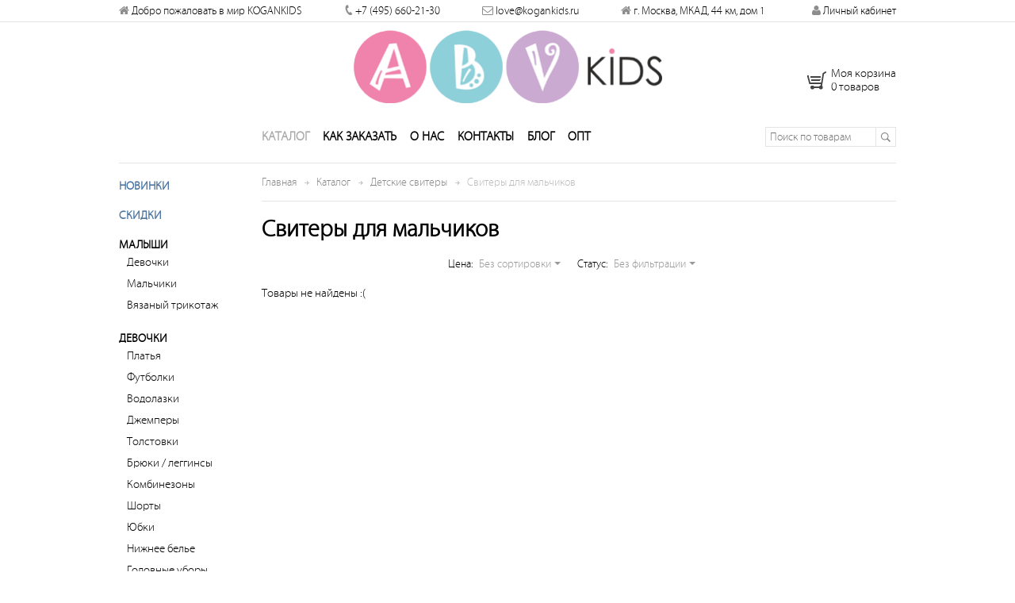

--- FILE ---
content_type: text/html; charset=UTF-8
request_url: https://abvkids.ru/katalog/detskie-svitery/svitery-dlya-malchikov/
body_size: 41111
content:
<!DOCTYPE html>
<html>
	<head>
	<meta charset="utf-8">
	<meta name="google-site-verification" content="o0LnJ9kLnqCuFXENqA89SAGaRTiry9qdCsoOsohSJxA">
    <meta name="facebook-domain-verification" content="mww03uxxnixhjzaugdhq8tf7jkvyu6">
	<meta name="viewport" content="width=device-width, initial-scale=1, user-scalable=no">
	<title>Купить свитеры для мальчиков</title>
		<link rel="stylesheet" href="//maxcdn.bootstrapcdn.com/font-awesome/4.3.0/css/font-awesome.min.css">
	<link rel="stylesheet" type="text/css" href="/bitrix/templates/retail/css/flexslider.css">
		<link rel="stylesheet" type="text/css" href="https://necolas.github.io/normalize.css/4.0.0/normalize.css">
	<link rel="stylesheet" type="text/css" href="/bitrix/templates/retail/css/frame.css?v=1.05">
	<link rel="stylesheet" type="text/css" href="/bitrix/templates/retail/css/kk.css?v=2.05">
	<link rel="stylesheet" type="text/css" href="/bitrix/templates/retail/css/mobile.css?v=1.75">
	<link rel="icon" href="/favicon.ico">

			<script type="text/javascript">if(!window.BX)window.BX={};if(!window.BX.message)window.BX.message=function(mess){if(typeof mess==='object'){for(let i in mess) {BX.message[i]=mess[i];} return true;}};</script>
<script type="text/javascript">(window.BX||top.BX).message({'pull_server_enabled':'N','pull_config_timestamp':'0','pull_guest_mode':'N','pull_guest_user_id':'0'});(window.BX||top.BX).message({'PULL_OLD_REVISION':'Для продолжения корректной работы с сайтом необходимо перезагрузить страницу.'});</script>
<script type="text/javascript">(window.BX||top.BX).message({'JS_CORE_LOADING':'Загрузка...','JS_CORE_NO_DATA':'- Нет данных -','JS_CORE_WINDOW_CLOSE':'Закрыть','JS_CORE_WINDOW_EXPAND':'Развернуть','JS_CORE_WINDOW_NARROW':'Свернуть в окно','JS_CORE_WINDOW_SAVE':'Сохранить','JS_CORE_WINDOW_CANCEL':'Отменить','JS_CORE_WINDOW_CONTINUE':'Продолжить','JS_CORE_H':'ч','JS_CORE_M':'м','JS_CORE_S':'с','JSADM_AI_HIDE_EXTRA':'Скрыть лишние','JSADM_AI_ALL_NOTIF':'Показать все','JSADM_AUTH_REQ':'Требуется авторизация!','JS_CORE_WINDOW_AUTH':'Войти','JS_CORE_IMAGE_FULL':'Полный размер'});</script>

<script type="text/javascript" src="/bitrix/js/main/core/core.min.js?1658919721216421"></script>

<script>BX.setJSList(['/bitrix/js/main/core/core_ajax.js','/bitrix/js/main/core/core_promise.js','/bitrix/js/main/polyfill/promise/js/promise.js','/bitrix/js/main/loadext/loadext.js','/bitrix/js/main/loadext/extension.js','/bitrix/js/main/polyfill/promise/js/promise.js','/bitrix/js/main/polyfill/find/js/find.js','/bitrix/js/main/polyfill/includes/js/includes.js','/bitrix/js/main/polyfill/matches/js/matches.js','/bitrix/js/ui/polyfill/closest/js/closest.js','/bitrix/js/main/polyfill/fill/main.polyfill.fill.js','/bitrix/js/main/polyfill/find/js/find.js','/bitrix/js/main/polyfill/matches/js/matches.js','/bitrix/js/main/polyfill/core/dist/polyfill.bundle.js','/bitrix/js/main/core/core.js','/bitrix/js/main/polyfill/intersectionobserver/js/intersectionobserver.js','/bitrix/js/main/lazyload/dist/lazyload.bundle.js','/bitrix/js/main/polyfill/core/dist/polyfill.bundle.js','/bitrix/js/main/parambag/dist/parambag.bundle.js']);
BX.setCSSList(['/bitrix/js/main/lazyload/dist/lazyload.bundle.css','/bitrix/js/main/parambag/dist/parambag.bundle.css']);</script>

<!-- Convead Widget -->
<script>
  window.ConveadSettings = {
    
    
    app_key: 'ab7c45454559de06709184672d490e35'
  };

  (function(w,d,c){w[c]=w[c]||function(){(w[c].q=w[c].q||[]).push(arguments)};var ts = (+new Date()/86400000|0)*86400;var s = d.createElement('script');s.type = 'text/javascript';s.async = true;s.charset = 'utf-8';s.src = 'https://tracker.convead.io/widgets/'+ts+'/widget-ab7c45454559de06709184672d490e35.js';var x = d.getElementsByTagName('script')[0];x.parentNode.insertBefore(s, x);})(window,document,'convead');
  
</script>
<!-- /Convead Widget -->
<script type="text/javascript">(window.BX||top.BX).message({'LANGUAGE_ID':'ru','FORMAT_DATE':'DD.MM.YYYY','FORMAT_DATETIME':'DD.MM.YYYY HH:MI:SS','COOKIE_PREFIX':'BITRIX_SM','SERVER_TZ_OFFSET':'10800','UTF_MODE':'Y','SITE_ID':'s2','SITE_DIR':'/','USER_ID':'','SERVER_TIME':'1768917757','USER_TZ_OFFSET':'0','USER_TZ_AUTO':'Y','bitrix_sessid':'4c917d67dbdc38577bb88d4dd4929066'});</script>


<script type="text/javascript" src="/bitrix/js/pull/protobuf/protobuf.min.js?160438742776433"></script>
<script type="text/javascript" src="/bitrix/js/pull/protobuf/model.min.js?160438742714190"></script>
<script type="text/javascript" src="/bitrix/js/main/core/core_promise.min.js?15644895202490"></script>
<script type="text/javascript" src="/bitrix/js/rest/client/rest.client.min.js?16043874339240"></script>
<script type="text/javascript" src="/bitrix/js/pull/client/pull.client.min.js?165692786544545"></script>
<script type="text/javascript" src="/bitrix/js/main/popup/dist/main.popup.bundle.min.js?165891972164063"></script>
<script type="text/javascript">
					(function () {
						"use strict";

						var counter = function ()
						{
							var cookie = (function (name) {
								var parts = ("; " + document.cookie).split("; " + name + "=");
								if (parts.length == 2) {
									try {return JSON.parse(decodeURIComponent(parts.pop().split(";").shift()));}
									catch (e) {}
								}
							})("BITRIX_CONVERSION_CONTEXT_s2");

							if (cookie && cookie.EXPIRE >= BX.message("SERVER_TIME"))
								return;

							var request = new XMLHttpRequest();
							request.open("POST", "/bitrix/tools/conversion/ajax_counter.php", true);
							request.setRequestHeader("Content-type", "application/x-www-form-urlencoded");
							request.send(
								"SITE_ID="+encodeURIComponent("s2")+
								"&sessid="+encodeURIComponent(BX.bitrix_sessid())+
								"&HTTP_REFERER="+encodeURIComponent(document.referrer)
							);
						};

						if (window.frameRequestStart === true)
							BX.addCustomEvent("onFrameDataReceived", counter);
						else
							BX.ready(counter);
					})();
				</script>

<script type="text/javascript">var _ba = _ba || []; _ba.push(["aid", "765a280494763d76691cea69b4f140b1"]); _ba.push(["host", "abvkids.ru"]); (function() {var ba = document.createElement("script"); ba.type = "text/javascript"; ba.async = true;ba.src = (document.location.protocol == "https:" ? "https://" : "http://") + "bitrix.info/ba.js";var s = document.getElementsByTagName("script")[0];s.parentNode.insertBefore(ba, s);})();</script>



		
	<script src="//code.jquery.com/jquery-1.11.3.min.js"></script>
	<script src="/bitrix/templates/retail/js/jquery.flexslider.min.js"></script>
	<script src="/bitrix/templates/retail/js/jquery.elevatezoom.min.js"></script>

	<script src="/bitrix/templates/retail/js/jquery.fancybox.min.js"></script>
	<link rel="stylesheet" type="text/css" href="/bitrix/templates/retail/js/jquery.fancybox.min.css">

	<script src="/bitrix/templates/retail/js/jquery-ui.min.js"></script>
	<script src="/bitrix/templates/retail/js/numeral.js"></script>
	<script src="/bitrix/templates/retail/js/kk.js?v=1.181"></script>
	<script>window.dataLayer = window.dataLayer || [];</script>

	</head>
<body><script>
(function(i,s,o,g,r,a,m){i['GoogleAnalyticsObject']=r;i[r]=i[r]||function(){
(i[r].q=i[r].q||[]).push(arguments)},i[r].l=1*new Date();a=s.createElement(o),
m=s.getElementsByTagName(o)[0];a.async=1;a.src=g;m.parentNode.insertBefore(a,m)
})(window,document,'script','//www.google-analytics.com/analytics.js','ga');
ga( "create", "UA-45733727-2", "auto" );
ga( "require", "displayfeatures" );
ga( "send", "pageview" );
</script>
<!-- Facebook Pixel Code -->
<script>
    !function(f,b,e,v,n,t,s)
    {if(f.fbq)return;n=f.fbq=function(){n.callMethod?
        n.callMethod.apply(n,arguments):n.queue.push(arguments)};
        if(!f._fbq)f._fbq=n;n.push=n;n.loaded=!0;n.version='2.0';
        n.queue=[];t=b.createElement(e);t.async=!0;
        t.src=v;s=b.getElementsByTagName(e)[0];
        s.parentNode.insertBefore(t,s)}(window, document,'script',
        'https://connect.facebook.net/en_US/fbevents.js');
    fbq('init', '793987017934726');
    fbq('track', 'PageView');
</script>
<noscript><img height="1" width="1" style="display:none" src="https://www.facebook.com/tr?id=793987017934726&ev=PageView&noscript=1"></noscript>
<!-- End Facebook Pixel Code -->
<div class="oh">
<div class="pr w wrapper">
	<header><div class="header-bar">
		<div class="w980 clear">
			<div class="dib"><i class="fa fa-home"></i> Добро пожаловать в мир KOGANKIDS</div>
			<div class="dib phone"><i class="fa fa-phone"></i> <a href="tel:+74956602130">+7 (495) 660-21-30</a></div>
			<div class="dib email"><i class="fa fa-envelope-o"></i> <a href="mailto:love@kogankids.ru">love@kogankids.ru</a></div>
			<div class="dib address"><i class="fa fa-home"></i> г. Москва, МКАД, 44 км, дом 1</div>
			<!--noindex--><a href="/lk/" class="db fr login"><i class="fa fa-user"></i> Личный кабинет</a><!--/noindex-->
		</div>
	</div>
	<div class="dn pr w m-header clear">
		<div class="fl hamburger"><i class="fa fa-bars fa-2x"></i></div>
		<div class="tac pa phone"><a href="tel:+74956602130">+7 (495) 660-21-30</a></div>
		<div class="fr">
			<div class="dib search"><i class="fa fa-search"></i></div>
			<a class="dib pr mobile-cart"><span class="pa db quantity">0</span><i class="fa fa-shopping-cart fa-2x"></i></a>		</div>
		<div class="dib search-wrap">
			<form class="search-form" action="/katalog/">
				<input type="text" name="search" value="" maxlength="128" placeholder="Поиск по товарам..." autocomplete="off" autocorrect="off" autocapitalize="off" spellcheck="false">
				<button type="submit" class="btn-search">
					<i class="fa fa-search"></i>
				</button>
			</form>
		</div>
		<div class="pa dn m-menu">
			<a href="/lk/" class="dib login"><i class="fa fa-user"></i> Личный кабинет</a><nav><ul><li><a href="/katalog/novinki/" class="ttu sale">Новинки</a></li></ul><ul><li><a href="/katalog/23-fevralya/" class="ttu">23 февраля</a></li></ul><ul><li><a href="/katalog/8-marta/" class="ttu">8 марта</a></li></ul><ul><li><a href="/katalog/8-marta-2020/" class="ttu">8 марта</a></li></ul><ul><li><a href="/katalog/baza-2019/" class="ttu">BASIC | Базовые модели 2019</a></li></ul><ul><li><a href="/katalog/black-friday/" class="ttu">Black Friday</a></li></ul><ul><li><a href="/katalog/black-friday-admitad/" class="ttu">Black Friday</a></li></ul><ul><li><a href="/katalog/baza-2020/" class="ttu">База 2020</a></li></ul><ul><li><a href="/katalog/baza-2021/" class="ttu">База 2021</a></li></ul><ul><li><a href="/katalog/bonus-mail-ru/" class="ttu">Бонус.Mail.ru</a></li></ul><ul><li><a href="/katalog/vodolazki-v-shkolu/" class="ttu">Водолазки в школу</a></li></ul><ul><li><a href="/katalog/dzhempery-i-vodolazki/" class="ttu">Джемперы и водолазки</a></li></ul><ul><li><a href="/katalog/dzhempery-zhakety-35/" class="ttu">Джемперы и жакеты - скидка 35%</a></li></ul><ul><li><a href="/katalog/zima-2021/" class="ttu">Зима 2021</a></li></ul><ul><li><a href="/katalog/kollektsiya-dlya-podrostkov/" class="ttu">Коллекция для подростков</a></li></ul><ul><li><a href="/katalog/s-nami-teplee/" class="ttu">Комбинезоны</a></li></ul><ul><li><a href="/katalog/kombinezony-2021/" class="ttu">Комбинезоны из футера 2021</a></li></ul><ul><li><a href="/katalog/leto-2017/" class="ttu">Лето 2017</a></li></ul><ul><li><a href="/katalog/leto-2018/" class="ttu">Лето 2018</a></li></ul><ul><li><a href="/katalog/leto-2018-bryuki/" class="ttu">Лето 2018 - брюки</a></li></ul><ul><li><a href="/katalog/leto-2019/" class="ttu">Лето 2019</a></li></ul><ul><li><a href="/katalog/leto-2020/" class="ttu">Лето 2020</a></li></ul><ul><li><a href="/katalog/leto-2021/" class="ttu">Лето 2021</a></li></ul><ul><li><a href="/katalog/leto-2022/" class="ttu">Лето 2022</a></li></ul><ul><li><a href="/katalog/malyshi-2022/" class="ttu">Малыши 2022</a></li></ul><ul><li><a href="/katalog/malyshi-i-pizhamy/" class="ttu">Малыши и пижамы</a></li></ul><ul><li><a href="/katalog/malyshi-pizhamy-2020/" class="ttu">Малыши и пижамы 2020</a></li></ul><ul><li><a href="/katalog/novinki-dlya-devochek/" class="ttu">Новинки для девочек</a></li></ul><ul><li><a href="/katalog/novinki-dlya-malchikov/" class="ttu">Новинки для мальчиков</a></li></ul><ul><li><a href="/katalog/novinki-dlya-novorozhdennykh/" class="ttu">Новинки для новорожденных</a></li></ul><ul><li><a href="/katalog/dom-2020/" class="ttu">Одежда для дома и сна 2020</a></li></ul><ul><li><a href="/katalog/osen-2017/" class="ttu">Осень 2017</a></li></ul><ul><li><a href="/katalog/osen-2018/" class="ttu">Осень 2018</a></li></ul><ul><li><a href="/katalog/osen-2019/" class="ttu">Осень 2019</a></li></ul><ul><li><a href="/katalog/osen-2020/" class="ttu">Осень 2020</a></li></ul><ul><li><a href="/katalog/pizhamy-vse/" class="ttu">Пижамы</a></li></ul><ul><li><a href="/katalog/pizhamy-2022/" class="ttu">Пижамы 2022</a></li></ul><ul><li><a href="/katalog/pizhamy-vesna-2020/" class="ttu">Пижамы и комбинезоны Весна 2020</a></li></ul><ul><li><a href="/katalog/pizhamy-osen-2018/" class="ttu">Пижамы Осень 2018</a></li></ul><ul><li><a href="/katalog/opt-skidka-50/" class="ttu">Скидка 50%</a></li></ul><ul><li><a href="/katalog/sale-50/" class="ttu">Скидка 50%</a></li></ul><ul><li><a href="/katalog/skidka-50/" class="ttu">Скидка 50%</a></li></ul><ul><li><a href="/katalog/skidki/" class="ttu sale">Скидки</a></li></ul><ul><li><a href="/katalog/tovar-nedeli/" class="ttu">Товар недели</a></li></ul><ul><li><a href="/katalog/futer-vse/" class="ttu">Футер</a></li></ul><ul><li><a href="/katalog/futer-2019/" class="ttu">Футер 2019</a></li></ul><ul><li><a href="/katalog/futer-2020/" class="ttu">Футер 2020</a></li></ul><ul><li><a href="/katalog/futer-2021/" class="ttu">Футер 2021</a></li></ul><ul><li><a href="/katalog/futer-2022/" class="ttu">Футер 2022</a></li></ul><ul><li><a href="/katalog/futer-osen-2019/" class="ttu">Футер и осень 2019</a></li></ul><ul><li><a href="/katalog/futer-2018/" class="ttu">Футер-2018</a></li></ul><ul><li><a href="/katalog/dlya-malyshey/" class="ttu">Малыши</a></li><li><a class="db" href="/katalog/dlya-malyshey/devochki/">Девочки</a></li><li><a class="db" href="/katalog/dlya-malyshey/malchiki/">Мальчики</a></li><li><a class="db" href="/katalog/dlya-malyshey/trikotazh/">Вязаный трикотаж</a></li><li><a class="db" href="/katalog/dlya-malyshey/komplekty-dlya-malyshey/">Комплекты</a></li></ul><ul><li><a href="/katalog/dlya-devochek/" class="ttu">Девочки</a></li><li><a class="db" href="/katalog/dlya-devochek/platya-dlya-devochek/">Платья</a></li><li><a class="db" href="/katalog/dlya-devochek/futbolki-dlya-devochek/">Футболки</a></li><li><a class="db" href="/katalog/dlya-devochek/vodolazki-dlya-devochek/">Водолазки</a></li><li><a class="db" href="/katalog/dlya-devochek/dzhempery-dlya-devochek/">Джемперы</a></li><li><a class="db" href="/katalog/dlya-devochek/tolstovki-dlya-devochek/">Толстовки</a></li><li><a class="db" href="/katalog/dlya-devochek/bryuki-dlya-devochek/">Брюки / леггинсы</a></li><li><a class="db" href="/katalog/dlya-devochek/kombinezony-dlya-devochek/">Комбинезоны</a></li><li><a class="db" href="/katalog/dlya-devochek/shorty-dlya-devochek/">Шорты</a></li><li><a class="db" href="/katalog/dlya-devochek/nizhnee-bele-dlya-devochek/">Нижнее белье</a></li><li><a class="db" href="/katalog/dlya-devochek/golovnye-ubory-dlya-devochek/">Головные уборы</a></li><li><a class="db" href="/katalog/dlya-devochek/pizhami-dlya-devochek/">Пижамы</a></li><li><a class="db" href="/katalog/dlya-devochek/komplekty-dlya-devochek/">Комплекты</a></li><li><a class="db" href="/katalog/dlya-devochek/basic-devochki/">BASIC | Базовые модели</a></li></ul><ul><li><a href="/katalog/dlya-malchikov/" class="ttu">Мальчики</a></li><li><a class="db" href="/katalog/dlya-malchikov/futbolki-dlya-malchikov/">Футболки</a></li><li><a class="db" href="/katalog/dlya-malchikov/vodolazki-dlya-malchikov/">Водолазки</a></li><li><a class="db" href="/katalog/dlya-malchikov/dzhempery-dlya-malchikov/">Джемперы</a></li><li><a class="db" href="/katalog/dlya-malchikov/tolstovki-dlya-malchikov/">Толстовки</a></li><li><a class="db" href="/katalog/dlya-malchikov/bryuki-dlya-malchikov/">Брюки</a></li><li><a class="db" href="/katalog/dlya-malchikov/kombinezony-dlya-malchikov/">Комбинезоны</a></li><li><a class="db" href="/katalog/dlya-malchikov/shorty-dlya-malchikov/">Шорты</a></li><li><a class="db" href="/katalog/dlya-malchikov/nizhnee-bele-dlya-malchikov/">Нижнее белье</a></li><li><a class="db" href="/katalog/dlya-malchikov/golovnye-ubory-dlya-malchikov/">Головные уборы</a></li><li><a class="db" href="/katalog/dlya-malchikov/pizhamy-dlya-malchikov/">Пижамы</a></li><li><a class="db" href="/katalog/dlya-malchikov/komplekty-dlya-malchikov/">Комплекты</a></li><li><a class="db" href="/katalog/dlya-malchikov/basic-malchiki/">BASIC | Базовые модели</a></li></ul><ul><li><a href="/katalog/vse-komplekty/" class="ttu">Комплекты</a></li></ul><ul><li><a href="/katalog/vse-vodolazki/" class="ttu">Водолазки</a></li></ul><ul><li><a href="/katalog/nizhnee-bele-vse/" class="ttu">Нижнее белье</a></li></ul></nav></div>
	</div><div class="pr header w980" style="background-image: url();">
		<div class="pr"><a class="db logo" href="/" title="AbvKids" style="background-image: url(/new/img/logo.png)"></a><a class="db pa cart">
	<span class="db">Моя корзина</span>
	<span class="db">0 товаров</span>
</a></div>
		<div class="clear scroller"><nav class="pr fl top-menu">
	<ul><li class="pr dib"><a href="/katalog/" class="db wsn selected">Каталог</a></li><li class="pr dib"><span class="db wsn">Как заказать</span><ul class="dn pa" index="1"><li class="pr db"><a href="/oplata/" class="db wsn">Оплата</a></li><li class="pr db"><a href="/dostavka/" class="db wsn">Доставка</a></li><li class="pr db"><a href="/vozvrat/" class="db wsn">Возврат</a></li></ul></li><li class="pr dib"><a href="/o-nas/" class="db wsn">О нас</a></li><li class="pr dib"><a href="/kontakty/" class="db wsn">Контакты</a></li><li class="pr dib"><a href="/blog/" class="db wsn">Блог</a></li><li class="pr dib"><a href="https://kogankids.ru" class="db wsn">Опт</a></li></ul></nav><form action="/katalog/" class="fr search">
				<input type="text" name="search" value="" placeholder="Поиск по товарам"><button>Поиск</button>
			</form>
		</div><ul class="dn pa top-menu-sub-1"><li class="db"><a href="/oplata/" class="db wsn">Оплата</a><li class="db"><a href="/dostavka/" class="db wsn">Доставка</a><li class="db"><a href="/vozvrat/" class="db wsn">Возврат</a></li></ul></div>
	</header>
<div id="body" class="w980 clear"><div class="fl"><nav class="left-menu"><ul><li><a href="/katalog/novinki/" class="ttu sale">Новинки</a></li></ul><ul><li><a href="/katalog/skidki/" class="ttu sale">Скидки</a></li></ul><ul><li><a href="/katalog/odezhda-dlya-novorozhdennykh/" class="ttu">Малыши</a></li><li><a class="db" href="/katalog/odezhda-dlya-novorozhdennykh/odezhda-dlya-novorozhdennykh-devochek/">Девочки</a></li><li><a class="db" href="/katalog/odezhda-dlya-novorozhdennykh/odezhda-dlya-novorozhdennykh-dlya-malchikov/">Мальчики</a></li><li><a class="db" href="/katalog/dlya-malyshey/trikotazh/">Вязаный трикотаж</a></li></ul><ul><li><a href="/katalog/dlya-devochek/" class="ttu">Девочки</a></li><li><a class="db" href="/katalog/platya-dlya-devochek/">Платья</a></li><li><a class="db" href="/katalog/detskie-futbolki/futbolki-dlya-devochek/">Футболки</a></li><li><a class="db" href="/katalog/detskie-vodolazki/vodolazki-dlya-devochek/">Водолазки</a></li><li><a class="db" href="/katalog/detskie-dzhempery/dzhempery-dlya-devochek/">Джемперы</a></li><li><a class="db" href="/katalog/detskie-tolstovki/tolstovki-dlya-devochek/">Толстовки</a></li><li><a class="db" href="/katalog/detskie-bryuki/bryuki-dlya-devochek/">Брюки / леггинсы</a></li><li><a class="db" href="/katalog/dlya-devochek/kombinezony-dlya-devochek/">Комбинезоны</a></li><li><a class="db" href="/katalog/detskie-shorty/shorty-dlya-devochek/">Шорты</a></li><li><a class="db" href="/katalog/yubki-dlya-devochek/">Юбки</a></li><li><a class="db" href="/katalog/detskoe-nizhnee-bele/nizhnee-belye-dlya-devochek/">Нижнее белье</a></li><li><a class="db" href="/katalog/dlya-devochek/golovnye-ubory-dlya-devochek/">Головные уборы</a></li><li><a class="db" href="/katalog/detskie-pizhamy/pizhamy-dlya-devochek/">Пижамы</a></li><li><a class="db bold" href="/katalog/dlya-devochek/komplekty-dlya-devochek/">Комплекты</a></li><li><a class="db" href="/katalog/dlya-devochek/basic-devochki/">BASIC | Базовые модели</a></li></ul><ul><li><a href="/katalog/dlya-malchikov/" class="ttu">Мальчики</a></li><li><a class="db" href="/katalog/detskie-futbolki/futbolki-dlya-malchikov/">Футболки</a></li><li><a class="db" href="/katalog/detskie-vodolazki/vodolazki-dlya-malchikov/">Водолазки</a></li><li><a class="db" href="/katalog/detskie-dzhempery/dzhempery-dlya-malchikov/">Джемперы</a></li><li><a class="db" href="/katalog/detskie-tolstovki/tolstovki-dlya-malchikov/">Толстовки</a></li><li><a class="db" href="/katalog/detskie-bryuki/bryuki-dlya-malchikov/">Брюки</a></li><li><a class="db" href="/katalog/dlya-malchikov/kombinezony-dlya-malchikov/">Комбинезоны</a></li><li><a class="db" href="/katalog/detskie-shorty/shorty-dlya-malchikov/">Шорты</a></li><li><a class="db" href="/katalog/detskoe-nizhnee-bele/nizhnee-bele-dlya-malchikov/">Нижнее белье</a></li><li><a class="db" href="/katalog/dlya-malchikov/golovnye-ubory-dlya-malchikov/">Головные уборы</a></li><li><a class="db" href="/katalog/detskie-pizhamy/pizhamy-dlya-malchikov/">Пижамы</a></li><li><a class="db bold" href="/katalog/dlya-malchikov/komplekty-dlya-malchikov/">Комплекты</a></li><li><a class="db" href="/katalog/dlya-malchikov/basic-malchiki/">BASIC | Базовые модели</a></li></ul></nav><div class="filter"><div class="filter-header"><i class="fa fa-filter"></i> Фильтры</div><form action="/katalog/detskie-svitery/svitery-dlya-malchikov/" method="get"><button class="btn btn-gray"><span>Применить</span></button></form><span class="pa dn db close"></span></div></div><div class="pr content"><div class="breadcrumbs"><a href="/" class="dib pr" title="Главная страница KoganKids.ru">Главная</a><a href="/katalog/" class="dib pr" title="Каталог">Каталог</a><a href="/katalog/detskie-svitery/" class="dib pr" title="Детские свитеры">Детские свитеры</a><span>Свитеры для мальчиков</span></div><div class="pr catalog"><h1>Свитеры для мальчиков</h1>
<div class="dn tac m-b filter-mobile"><button class="btn btn-gray"><span><i class="fa fa-filter"></i> Фильтр по товарам</span></button></div><div class="tac sort">
	<div class="dib">Цена:</div>
	<div class="dib pr dropdown"><span class="pr select">Без сортировки</span>
		<ul class="pa dn">
			<li href="/katalog/detskie-svitery/svitery-dlya-malchikov/" class="selected">Без&nbsp;сортировки</li>
			<li href="/katalog/detskie-svitery/svitery-dlya-malchikov/?p=asc">Сначала&nbsp;дешёвые</li>
			<li href="/katalog/detskie-svitery/svitery-dlya-malchikov/?p=desc">Сначала&nbsp;дорогие</li>
		</ul>
	</div>
	<div class="dib">Cтатус:</div>
	<div class="dib pr dropdown"><span class="pr select">Без фильтрации</span>
		<ul class="pa dn">
			<li href="/katalog/detskie-svitery/svitery-dlya-malchikov/" class="selected">Без&nbsp;фильтрации</li>
			<li href="/katalog/detskie-svitery/svitery-dlya-malchikov/?s=new">Новинки</li>
			<li href="/katalog/detskie-svitery/svitery-dlya-malchikov/?s=hit">Хиты&nbsp;продаж</li>
			<li href="/katalog/detskie-svitery/svitery-dlya-malchikov/?s=discount">Товары&nbsp;со&nbsp;скидкой</li>
		</ul>
	</div>
</div>
<div class="pr items-wrap clear"><p>Товары не найдены :(</p></div><div class="additional clear"></div><div class="description"><p>Магазин Kogankids — это недорогой активно развивающаяся марка одежды для детей. Хорошее качество — это самое важное, на что обращают свое внимание родители при выборе одежды. Отличительной чертой <a href="https://kogankids.ru/katalog/detskie-svitery/">детских свитеров</a> Kogankids являются низкая цена, качество и доступность для любого покупателя. Компания является одним из немногих производителей свитеров для мальчиков в среднем ценовом диапазоне и с бесплатной <a href="https://kogankids.ru/dostavka/">доставкой</a> по Москве при покупке от 3000 рублей!</p>
<p>Изготовлением одежды занимается большая и опытная команда специалистов. Команда технологов и дизайнеров работает над каждой коллекцией и продумывает все элементы до мелочей. А теперь вы можете купить свитер для мальчика по недорогой  стоимости и порадовать своего ребенка!</p>
<p>Преимущества нашей компании:</p>
<ul>
	<li>– высокое качество и низкие цены;</li>
	<li>– быстрая доставка по Москве, России и СНГ;</li>
	<li>– детская трикотажная одежда на любой выбор;</li>
	<li>– практичность и высокая износостойкость;</li>
	<li>– большая палитра цветов, оригинальные и уникальные принты;</li>
</ul>
<p>Свитеры для мальчиков шьются по российским стандартам из качественного хлопка и проходит многоэтапную проверку качества. В ходе носки изделия не растягивается, сохраняя свой изначальный внешний вид. Kogankids заботится, чтобы все вещи отвечали критерию “доступная цена – высокое качество”.</p></div></div></div></div>
<footer>
	<div class="socmail-wrap">
		<div class="w980 clear">
			<div class="fl">
				<!--noindex-->
				<a class="dib in" target="_blank" href="http://www.instagram.com/kogankids" title="Instagram" rel="nofollow">Instagram</a>
				<a class="dib yt" target="_blank" href="http://www.youtube.com/channel/UCXMvH0uQRORPIzh9H0dD6Ag" title="Youtube" rel="nofollow">Youtube</a>
				<a class="dib fb" target="_blank" href="http://www.facebook.com/kogankids" title="Facebook" rel="nofollow">Facebook</a>
				<a class="dib vk" target="_blank" href="http://www.vk.com/kogankids" title="Вконтакт" rel="nofollow">Вконтакт</a>
				<a class="dib ok" target="_blank" href="http://ok.ru/group/52763752333517" title="Одноклассники" rel="nofollow">Одноклассники</a>
				<!--noindex-->
			</div>
			<div class="fr subscribe">
				<div class="dib title">Подпишитесь на рассылку</div>
				<form method="post" action="/proxy/" id="subscribe" class="dib">
					<input type="hidden" name="action" value="subscribe"><input type="email" placeholder="Введите ваш e-mail" name="email" value=""><button type="submit" name="subscribe"><span>Подписаться</span></button>
					<label for="personalSub" class="db personalSub"><input type="checkbox" id="personalSub" required> Я согласен на обработку моих персональных данных. <a href="/politika-konfidentsialnosti/" target="_blank">Политика конфиденциальности</a>.</label>
				</form>
			</div>
		</div>
	</div>
	<div class="link-wrap w980 clear"><ul class="fl"><li><a href="/kontakty/">Контакты</a></li><li><a href="/o-nas/">О нас</a></li><li><a href="/voprosy-i-otvety/">Вопросы и ответы</a></li><li><a class="sizetable">Таблица размеров</a></li><li><a href="/podarochniy-certifikat/">Подарочные сертификаты</a></li></ul><ul class="fl"><li><a href="/dostavka/">Доставка</a></li><li><a href="/oplata/">Оплата</a></li><li><a href="/vozvrat/">Возврат и обмен</a></li><li><a href="/oferta/">Оферта</a></li><li><a href="/politika-konfidentsialnosti/">Политика конфиденциальности</a></li></ul><ul class="fl"><li><a href="/katalog/dlya-devochek/">Одежда для девочек</a></li><li><a href="/katalog/dlya-malchikov/">Одежда для мальчиков</a></li><li><a href="/katalog/odezhda-dlya-novorozhdennykh/">Одежда для малышей</a></li><li><a class="seo">Каталог</a></li><li><a href="/sitemap/">Карта сайта</a></li></ul><div id="seo" class="pf dn"><h3>Наши разделы</h3><ul class="fl column-1"><li class="level-1"><a href="/katalog/detskie-futbolki/" class="title">Детские футболки</a></li><li class="level-2"><a href="/katalog/detskie-futbolki/futbolki-dlya-malchikov/" class="title">Футболки для мальчиков</a></li><li class="level-2"><a href="/katalog/detskie-futbolki/futbolki-dlya-devochek/" class="title">Футболки для девочек</a></li><li class="level-1"><a href="/katalog/detskie-tolstovki/" class="title">Детские толстовки</a></li><li class="level-2"><a href="/katalog/detskie-tolstovki/tolstovki-dlya-malchikov/" class="title">Толстовки для мальчиков</a></li><li class="level-2"><a href="/katalog/detskie-tolstovki/tolstovki-dlya-devochek/" class="title">Толстовки для девочек</a></li><li class="level-2"><a href="/katalog/detskie-tolstovki/tolstovki-s-kapyushonom/" class="title">Толстовки с капюшоном</a></li><li class="level-1"><a href="/katalog/detskie-dzhempery/" class="title">Детские джемперы</a></li><li class="level-2"><a href="/katalog/detskie-dzhempery/dzhempery-dlya-malchikov/" class="title">Джемперы для мальчиков</a></li><li class="level-2"><a href="/katalog/detskie-dzhempery/dzhempery-dlya-devochek/" class="title">Джемперы для девочек</a></li><li class="level-1"><a href="/katalog/detskie-vodolazki/" class="title">Детские водолазки</a></li><li class="level-2"><a href="/katalog/detskie-vodolazki/vodolazki-dlya-malchikov/" class="title">Водолазки для мальчиков</a></li><li class="level-2"><a href="/katalog/detskie-vodolazki/vodolazki-dlya-devochek/" class="title">Водолазки для девочек</a></li><li class="level-1"><a href="/katalog/detskie-bryuki/" class="title">Детские брюки</a></li><li class="level-2"><a href="/katalog/detskie-bryuki/bryuki-dlya-malchikov/" class="title">Брюки для мальчиков</a></li><li class="level-2"><a href="/katalog/detskie-bryuki/bryuki-dlya-devochek/" class="title">Брюки для девочек</a></li><li class="level-2"><a href="/katalog/detskie-bryuki/detskie-sportivnye-bryuki/" class="title">Детские спортивные брюки</a></li><li class="level-2"><a href="/katalog/detskie-bryuki/bryuki-uteplennye-detskie/" class="title">Брюки утепленные детские</a></li></ul><ul class="fl column-2"><li class="level-1"><a href="/katalog/detskie-shorty/" class="title">Детские шорты</a></li><li class="level-2"><a href="/katalog/detskie-shorty/shorty-dlya-malchikov/" class="title">Шорты для мальчиков</a></li><li class="level-2"><a href="/katalog/detskie-shorty/shorty-dlya-devochek/" class="title">Шорты для девочек</a></li><li class="level-2"><a href="/katalog/detskie-shorty/chernye-shorty/" class="title">Черные шорты</a></li><li class="level-1"><a href="/katalog/detskoe-nizhnee-bele/" class="title">Детское нижнее белье</a></li><li class="level-2"><a href="/katalog/detskoe-nizhnee-bele/trusiki-dlya-detey/" class="title">Трусики для детей</a></li><li class="level-2"><a href="/katalog/detskoe-nizhnee-bele/detskie-mayki/" class="title">Детские майки</a></li><li class="level-2"><a href="/katalog/detskoe-nizhnee-bele/nizhnee-bele-dlya-malchikov/" class="title">Нижнее белье для мальчиков</a></li><li class="level-2"><a href="/katalog/detskoe-nizhnee-bele/nizhnee-belye-dlya-devochek/" class="title">Нижнее бельё для девочек</a></li><li class="level-1"><a href="/katalog/detskie-svitery/" class="title">Детские свитеры</a></li><li class="level-2"><a href="/katalog/detskie-svitery/svitery-dlya-malchikov/" class="title">Свитеры для мальчиков</a></li><li class="level-2"><a href="/katalog/detskie-svitery/svitery-dlya-devochek/" class="title">Свитеры для девочек</a></li><li class="level-1"><a href="/katalog/detskie-kofty/" class="title">Детские кофты</a></li><li class="level-2"><a href="/katalog/detskie-kofty/kofty-dlya-malchikov/" class="title">Кофты для мальчиков</a></li><li class="level-2"><a href="/katalog/detskie-kofty/kofty-dlya-devochek/" class="title">Кофты для девочек</a></li></ul><ul class="fl column-3"><li class="level-1"><a href="/katalog/platya-dlya-devochek/" class="title">Платья для девочек</a></li><li class="level-2"><a href="/katalog/platya-dlya-devochek/naryadnye-platya-dlya-devochek/" class="title">Нарядные платья для девочек</a></li><li class="level-2"><a href="/katalog/platya-dlya-devochek/plate-dlya-devochki-s-dlinnym-rukavom/" class="title">Платье для девочки с длинным рукавом</a></li><li class="level-2"><a href="/katalog/platya-dlya-devochek/trikotazhnye-platya-dlya-devochek/" class="title">Трикотажные платья для девочек</a></li><li class="level-2"><a href="/katalog/platya-dlya-devochek/prazdnichnye-platya-dlya-devochek/" class="title">Праздничные платья для девочек</a></li><li class="level-2"><i>По возрасту:</i></li><li class="level-2"><a href="/katalog/platya-dlya-devochek/plate-na-godik-devochke/" class="title">Платье на годик девочке</a></li><li class="level-2"><a href="/katalog/platya-dlya-devochek/platya-dlya-devochek-2-goda/" class="title">Платья для девочек 2 года</a></li><li class="level-2"><a href="/katalog/platya-dlya-devochek/naryadnye-platya-dlya-devochek-4-5-let/" class="title">Нарядные платья для девочек 4 - 5 лет</a></li><li class="level-2"><a href="/katalog/platya-dlya-devochek/platya-dlya-devochek-6-7-let/" class="title">Платья для девочек 6 - 7 лет</a></li><li class="level-2"><a href="/katalog/platya-dlya-devochek/platya-dlya-devochek-8-9-let/" class="title">Платья для девочек 8 - 9 лет</a></li><li class="level-2"><a href="/katalog/platya-dlya-devochek/naryadnye-platya-dlya-devochek-10-12-let/" class="title">Нарядные платья для девочек 10 - 12 лет</a></li><li class="level-1"><a href="/katalog/yubki-dlya-devochek/" class="title">Юбки для девочек</a></li><li class="level-2"><a href="/katalog/yubki-dlya-devochek/pyshnye-yubki-dlya-devochek/" class="title">Пышные юбки для девочек</a></li><li class="level-2"><a href="/katalog/yubki-dlya-devochek/yubki-dlya-shkoly-dlya-devochek/" class="title">Юбки для школы для девочек</a></li><li class="level-1"><a href="/katalog/detskie-bodi/" class="title">Детские боди</a></li><li class="level-2"><a href="/katalog/detskie-bodi/bodi-slipy-dlya-novorozhdennykh/" class="title">Боди слипы для новорожденных</a></li></ul><ul class="fl column-4"><li class="level-1"><a href="/katalog/odezhda-dlya-novorozhdennykh/" class="title">Одежда для новорожденных</a></li><li class="level-2"><a href="/katalog/odezhda-dlya-novorozhdennykh/odezhda-dlya-novorozhdennykh-dlya-malchikov/" class="title">Одежда для новорожденных для мальчиков</a></li><li class="level-2"><a href="/katalog/odezhda-dlya-novorozhdennykh/odezhda-dlya-novorozhdennykh-devochek/" class="title">Одежда для новорожденных девочек</a></li><li class="level-2"><a href="/katalog/odezhda-dlya-novorozhdennykh/rasprodazha-odezhdy-dlya-novorozhdennykh/" class="title">Распродажа одежды для новорожденных</a></li><li class="level-2"><a href="/katalog/odezhda-dlya-novorozhdennykh/polzunki-dlya-novorozhdennykh/" class="title">Ползунки для новорожденных</a></li><li class="level-2"><a href="/katalog/odezhda-dlya-novorozhdennykh/slipy-dlya-novorozhdennykh/" class="title">Слипы для новорожденных</a></li><li class="level-2"><a href="/katalog/odezhda-dlya-novorozhdennykh/raspashonki-dlya-novorozhdennykh/" class="title">Распашонки для новорожденных</a></li><li class="level-2"><a href="/katalog/odezhda-dlya-novorozhdennykh/kostyumchiki-dlya-novorozhdennykh/" class="title">Костюмчики для новорожденных</a></li><li class="level-2"><a href="/katalog/odezhda-dlya-novorozhdennykh/kombinezony-dlya-novorozhdennykh/" class="title">Комбинезоны для новорожденных</a></li><li class="level-1"><a href="/katalog/detskie-pizhamy/" class="title">Детские пижамы</a></li><li class="level-2"><a href="/katalog/detskie-pizhamy/pizhamy-dlya-devochek/" class="title">Пижамы для девочек</a></li><li class="level-2"><a href="/katalog/detskie-pizhamy/pizhamy-dlya-malchikov/" class="title">Пижамы для мальчиков</a></li><li class="level-2"><a href="/katalog/detskie-pizhamy/trikotazhnye-pizhamy/" class="title">Трикотажные пижамы</a></li></ul><span class="pa db close"></span></div><div class="fr contacts">
			<p>ООО «Планета РИО дети» - <a href="https://abvkids.ru">интернет магазин детской одежды в Москве</a><br>
			Адрес: г. Москва, МКАД, 44 км, дом 1<br>
			Тел.: <a href="tel:+74956602130">+7 (495) 660-21-30</a>, e-mail: <a href="mailto:love@kogankids.ru">love@kogankids.ru</a></p>
		</div>
	</div>

	<div class="w980 clear">
		<div class="fr payment"></div>
		<div class="fl copy">&copy; 2013&mdash;2026 Интернет-магазин детской одежды KOGANKIDS.</div>
	</div>
</footer>
<div class="pa dn m-window-closer"></div>
<div class="pa dn m-menu-closer"></div>
<div class="pa dn m-filter-closer"></div>
</div>
</div>
<!-- BEGIN JIVOSITE CODE {literal} -->
<script type='text/javascript'>
(function(){ var widget_id = 'v2QbVWvYZ6';
var s = document.createElement('script'); s.type = 'text/javascript'; s.async = true; s.src = '//code.jivosite.com/script/widget/'+widget_id; var ss = document.getElementsByTagName('script')[0]; ss.parentNode.insertBefore(s, ss);})();</script>
<!-- {/literal} END JIVOSITE CODE -->
</body>
</html>

--- FILE ---
content_type: text/css
request_url: https://abvkids.ru/bitrix/templates/retail/css/frame.css?v=1.05
body_size: 1248
content:
* 
{ 
	margin: 0;
	padding: 0;
}

a
{
	outline: none;
	border: 0;
}

.unscroll
{
	height: 100vh;
	max-height: 100vh;
	overflow: hidden;
}

.pf
{
	position: fixed;
}

.pa
{
	position: absolute;
}

.pr
{
	position: relative;
}

.db
{
	display: block;
}

.dn
{
	display: none;
}

.di
{
	display: inline;
	vertical-align: middle;
}

.dib
{
	display: inline-block;
	zoom: 1;
	*display: inline;
}

.dib
{
	vertical-align: top;
}

.dibm
{
	vertical-align: middle;
}

.dibm, .dib
{
    display: inline-block;
}

.ma
{
	margin: 0 auto;
}

.oa
{
	overflow: auto;
}

.oh
{
	overflow: hidden;
	-webkit-overflow-scrolling: touch;
}

.fl
{
	float: left;
}

.fr
{
	float: right;
}

.tac
{
	text-align: center;
}

.tar 
{
	text-align: right;
}

.ttu
{
	text-transform: uppercase;
}

.wsn
{
	white-space: nowrap;
}

.w
{
	width: 100%;
}

.dt
{
	display: table;
}

.dtc
{
	display: table-caption;
}

.dth
{
	display: table-header-group;
}

.dtr
{
	display: table-row-group;
}

.dtf
{
	display: table-footer-group;
}

.clear:after
{
	content: "";
	height: 0;
	clear: both;
	display: block;
	overflow: hidden;
	visibility: hidden;
}

body
{
	position: static;
}

li
{
	list-style: none;
}

img
{
	max-width: 100%;
	height: auto;
	width: auto\9; /* ie8 */
	border: 0;
}

--- FILE ---
content_type: text/css
request_url: https://abvkids.ru/bitrix/templates/retail/css/kk.css?v=2.05
body_size: 45081
content:
@font-face {
	font-family: "CleanvertisingLight";
	src: url("../fonts/CleanvertisingLight.eot");
	src: url("../fonts/CleanvertisingLight.eot?#iefix")format("embedded-opentype"),
		 url("../fonts/CleanvertisingLight.woff") format("woff"),
		 url("../fonts/CleanvertisingLight.ttf") format("truetype");
	font-style: normal;
	font-weight: normal;
	font-display: swap;
}

@font-face {
	font-family: "CleanvertisingBlack";
	src: url("../fonts/CleanvertisingBlack.eot");
	src: url("../fonts/CleanvertisingBlack.eot?#iefix")format("embedded-opentype"),
		 url("../fonts/CleanvertisingBlack.woff") format("woff"),
		 url("../fonts/CleanvertisingBlack.ttf") format("truetype");
	font-style: normal;
	font-weight: normal;
	font-display: swap;
}

@font-face {
	font-family: "ALSRublRegular";
	src: url( "../fonts/rouble-webfont.eot" );
	src: url( "../fonts/rouble-webfont.eot?#iefix" ) format( "embedded-opentype" ),
		 url( "../fonts/rouble-webfont.woff" ) format( "woff" ),
		 url( "../fonts/rouble-webfont.ttf" ) format( "truetype" ),
		 url( "../fonts/rouble-webfont.svg#ALSRublRegular" ) format( "svg" );
	font-display: swap;
}

@font-face {
    font-family: "Century Gothic";
    src: url( "../fonts/CenturyGothic.eot" );
    src: url( "../fonts/CenturyGothic.eot?#iefix" ) format( "embedded-opentype" ),
		 url( "../fonts/CenturyGothic.woff2" ) format( "woff2" ),
		 url( "../fonts/CenturyGothic.woff" ) format( "woff" ),
		 url( "../fonts/CenturyGothic.ttf" ) format( "truetype" ),
		 url( "../fonts/CenturyGothic.svg#CenturyGothic" ) format( "svg" );
    font-weight: normal;
    font-style: normal;
	font-display: swap;
}

body, input, textarea {
	font-size: 15px;
	font-family: "CleanvertisingLight";
	-webkit-text-size-adjust: none;
	background-color: #FFFFFF;
}

button, input:not([type="checkbox"]), textarea {
	outline: none;
	border: 0;
    resize: none;
    border-radius: 0;
	-webkit-appearance: none;
}

a[href^="tel:"],
a[href^="mailto:"] {
	color: #000;
	text-decoration: none;
}

a, button, input, textarea, .p-link, .btn, .tab {
 -webkit-transition: all 0.1s ease;
    -moz-transition: all 0.1s ease;
     -ms-transition: all 0.1s ease;
      -o-transition: all 0.1s ease;
         transition: all 0.1s ease;
}

button,
label {
	cursor: pointer;
	-webkit-user-select: none;
	   -moz-user-select: none;
	    -ms-user-select: none;
	        user-select: none;
}

button:active {
	box-shadow: inset 0 2px 4px rgba(0, 0, 0, 0.25);
}

button:active span {
	position: relative;
	top: 1px;
}

.ruble
{
	font-family: "ALSRublRegular";
	font-weight: normal;
}

.w980 {
	width: 980px;
	margin: 0 auto;
}

.btn {
	display: inline-block;
	margin-bottom: 0;
	font-weight: normal;
	text-align: center;
	vertical-align: middle;
	-ms-touch-action: manipulation;
	    touch-action: manipulation;
	background-image: none;
	border: 1px solid transparent;
	white-space: nowrap;
	-webkit-user-select: none;
	   -moz-user-select: none;
	    -ms-user-select: none;
	        user-select: none;
}

.btn:active {
	outline: 0;
	background-image: none;
	-webkit-box-shadow: inset 0 3px 5px rgba(0, 0, 0, 0.125);
	        box-shadow: inset 0 3px 5px rgba(0, 0, 0, 0.125);
}

.btn-gray {
	background-color: #fff;
	border-color: #dfdfdf #d2d2d2 #cccccc;
	height: 28px;
	font-size: 13px;
	line-height: 25px;
	padding: 0 12px;
	border-radius: 3px;
}

.btn-gray:hover {
	border-color: #bbb;
}

.btn-orange {
	font-size: 16px;
	line-height: 16px;
	background-color: #fae90a;
	padding: 10px;
}

.btn-vkontakte {
	cursor: pointer;
	color: #FFFFFF;
	font-size: 16px;
	font-weight: bold;
	line-height: 16px;
	background: url(../images/vk.svg) 10px center no-repeat #4a76a8;
	padding: 10px 10px 10px 50px;
	margin: 30px 10px 0;
}

.btn-facebook {
	cursor: pointer;
	color: #FFFFFF;
	font-size: 16px;
	font-weight: bold;
	line-height: 16px;
	background: url(../images/fb.svg.png) 0 center no-repeat #3b5998;
	background-size: contain;
	padding: 10px 10px 10px 50px;
	margin: 30px 10px 0;
}

.p-link {
	color: inherit;
	cursor: pointer;
	text-decoration: none;
	border-bottom: 1px dotted;
}

.p-link:hover {
	color: #000;
}
/* -------------------------- */

/* -- Шапка -- */
header a:hover,
.header nav a:hover,
.header nav a.selected,
.header nav span,
.header .cart:hover {
	color: #aaa;
}

.header-bar {
	font-size: 14px;
	border-bottom: 1px solid #e4e4e4;
	padding: 5px 0;
}

.header-bar i {
	color: #8d8d8d;
}

.header-bar i.fa-phone {
	transform: rotate(20deg);
}

.header-bar .dib + .dib {
	margin-left: 50px;
}

.header-bar a {
	color: #000;
	text-decoration: none;
}

.header {
	background: url("../images/girl.png") no-repeat 0 15px;
	padding: 10px 0 20px;
	border-bottom: 1px solid #e4e4e4;
}

.header .logo {
	/*background: url("../images/special/logo-winter.jpeg") no-repeat center 0;*/
	background-size: contain;
	width: 389px;
	height: 92px;
	/*height: 100px;*/
	margin: 0 auto 30px;
}

.header .cart {
	color: #000;
	text-decoration: none;
	background: url("../images/ico-cart.png") no-repeat 0 center;
	/*width: 90px;*/
	padding-left: 30px;
	right: 0;
	top: 50%;
}

.header .top-menu {
	margin-top: 3px;
	margin-left: 180px;
}

.header .top-menu li + li {
	margin-left: 17px;
}

.header .top-menu a,
.header .top-menu span,
.top-menu-sub a,
.top-menu-sub span {
	color: #000;
	font-size: 16px;
	font-weight: bold;
	text-decoration: none;
	text-transform: uppercase;
}

@media screen and (min-width: 980px) {
	.header .top-menu li:hover > ul {
		display: block;
		font-weight: normal;
		top: 15px;
		left: -15px;
		z-index: 255;
		background-color: #fff;
		box-shadow: 0 6px 12px rgba(0, 0, 0, 0.176);
	}
}

.header .top-menu li > ul li,
.top-menu-sub li {
	padding: 5px 15px;
	margin-left: 0;
}

.header .top-menu li > ul li:first-child,
.top-menu-sub li:first-child {
	padding-top: 15px;
}

.header .top-menu li > ul li:last-child,
.top-menu-sub li:last-child {
	padding-bottom: 15px;
}

.header .top-menu li > ul a,
.top-menu-sub a {
	font-size: 14px;
	font-weight: normal;
}

.header .search input,
.header .search button {
	border: 0;
}

.header .search {
	border: 1px solid #e4e4e4;
}

.header .search input {
	font-size: 14px;
	height: 20px;
	line-height: 20px;
	padding: 0 5px;
}

.header .search button {
	background: url("../images/ico-search.png") no-repeat center center;
	width: 25px;
	height: 23px;
	border-left: 1px solid #e4e4e4;
	text-indent: -9999px;
}

button:active {
	box-shadow: 0 1px 4px rgba(0, 0, 0, 0.25) inset;
}
/* -- /Шапка -- */

/* Крошки */
.breadcrumbs {
	border-bottom: 1px solid #e4e4e4;
	margin-top: -5px;
	margin-bottom: 20px;
	padding-bottom: 5px;
	font-size: 14px;
}

.breadcrumbs a {
	color: #888;
	text-decoration: none;
	margin-right: 25px;
	padding: 10px 0;
    margin-top: -10px;
}

.breadcrumbs a:hover {
	color: #000;
}

.breadcrumbs a:after {
	content: "";
	display: block;
	position: absolute;
	background: url("../images/arrow.gif") no-repeat 0 0;
	width: 10px;
	height: 10px;
	top: 50%;
	right: -20px;
	margin-top: -2px;
}

.breadcrumbs a:last-child:after {
	display:none;
}

.breadcrumbs span {
	color: #bbb;
}
/* /Крошки */

#body {
	padding: 20px 0 60px;
}

/* -- Левое меню -- */
#body .left-menu {
	width: 180px;
}

#body .left-menu ul a {
	color: #000;
	text-decoration: none;
}

#body .left-menu ul span.db {
	color: #fff; 
}

#body .left-menu ul span.db,
#body .left-menu ul a.db {
	font-size: 15px;
	padding-left: 10px;
	width: 80%;
}

#body .left-menu ul {
	margin-bottom: 20px;
}

#body .left-menu li + li {
	padding: 5px 0;
}

#body .left-menu .ttu {
	font-weight: bold;
	margin-bottom: 5px;
}

#body .left-menu a.selected,
#body .left-menu span.db,
#body .left-menu a.db:hover {
	/*background-color: #fae809;*/
	/*background-color: #bee8e1;*/
	/*background-color: #adbf60;*/
	background-color: #79a5d1;
}

#body .left-menu .bold {
	font-weight: bold;
}

#body > .fl .pdf-catalog {
	background: url("../images/ico-pdf.png") no-repeat -12px center;
	padding-left: 36px;
}

#body > .fl .pdf-catalog:hover {
	opacity: 0.6;
}
/* -- /Левое меню -- */

/* -- Контент главная -- */
#body .content {
	margin-left: 180px;
}

#body .content .banners {
	margin-top: 30px;
}

#body .content .banners a {
	width: 50%;
	height: 180px;
	overflow: hidden;
}

#body .content .banners a:hover {
	opacity: 0.7;
}

/* хиты */
#body .content .main-hits {
	margin: 40px 0;
}

#body .content .main-hits h2,
#body .content .main-news h2 {
	color: #3a86a5;
	font-size: 36px;
	margin-bottom: 10px;
}

#body .content .main-hits .items {
	border: 1px solid #e4e4e4;
	padding: 10px 0;
}

#body .content .main-hits a {
	color: #000;
	text-decoration: none;
	font-weight: bold;
	width: 25%;
	width: calc(100%/4);
	height: 210px;
	margin: 20px 0;
}

#body .content .main-hits a:hover,
#body .content .main-news a:hover {
	opacity: 0.7;
}

#body .content .main-hits .title {
	font-size: 16px;
	margin-bottom: 5px;
}

#body .content .main-hits .price {
	color: #444;
}

/* новости */
#body .static p {
	text-align: justify;
}

#body .static .order {
	margin-top: 30px;
}

#body .static .order .row {
	margin-top: 10px;
}

#body .static .order label.dibm {
	width: 70px;
}

#body .static .order form .input-box input {
	width: 300px;
}

#body .static .order button {
	margin-left: 73px;
}

#body .content .main-news .clear {
	margin-left: -40px;
	overflow: hidden;
}

#body .content .main-news .clear a {
	color: #000;
	text-decoration: none;
	width: 170px;
	margin: 10px 0 30px;
	margin-left: 40px;
}

#body .content .main-news .clear a .date {
	color: #999;
	font-size: 14px;
}

#body .content .main-news .clear a .img {
	margin: 5px 0 10px;
}

.all-news {
	color: #000;
	text-decoration: none;
	margin-right: 14px;
}

.all-news:before, 
.all-news:after {
	content: "";
	position: absolute;
	border-width: 6px;
	border-style: solid;
	border-top-color: transparent;
	border-bottom-color: transparent;
	border-right: 0;
	top: 50%;
	margin-top: -6px;
}

.all-news:before {
  border-left-color: #999;
  right: -13px;
}

.all-news:after {
  border-left-color: #fff;
  right: -11px;
}
/* -- /Контент главная -- */

/* -- Каталог товаров -- */
#body .content .catalog h1 {
	font-size: 30px;
	line-height: 30px;
	margin: 20px 0;
}

/* сортировка */
#body .content .catalog .sort {
	font-size: 14px;
}

#body .content .catalog .sort > .dib {
	text-align: left;
}

#body .content .catalog .sort .dropdown {
	color: #999;
	background-color: #fff;
	margin-right: 15px;
	margin-left: 5px;
	padding-right: 15px;
}

#body .content .catalog .sort .dropdown .select:after {
	content: "";
	display: block;
	position: absolute;
	border-top: 4px solid #999;
	border-left: 4px solid transparent;
	border-right: 4px solid transparent;
	top: 6px;
	right: -12px;
}

#body .content .catalog .sort .dropdown ul {
	top: 20px;
	width: 120px;
	border: 1px solid #000;
	border: 1px solid rgba(0, 0, 0, 0.2);
	box-shadow: 0 3px 5px rgba(0, 0, 0, 0.15);
	padding: 4px 0;
	margin: 1px 0 0;
	background-clip: padding-box;
	background-color: #FFF;
	z-index: 1000;
}

#body .content .catalog .sort .dropdown li {
	padding: 3px 10px;
}

#body .content .catalog .sort .dropdown li.selected,
#body .content .catalog .sort .dropdown .select:hover,
#body .content .catalog .sort .dropdown li:hover {
	color: #000;
}

#body .content .catalog .sort .dropdown span,
#body .content .catalog .sort .dropdown li {
	cursor: pointer;
}

/* товары */
#body .content .catalog .items-wrap {
	margin: 20px 0;
}

#body .content .catalog .items-wrap .item {
	color: #000;
	text-decoration: none;
	width: 33.333%;
	width: -webkit-calc(100% / 3 - 1px);
	width: -moz-calc(100% / 3 - 1px);
	width: calc(100% / 3 - 1px);
	height: 320px;
	padding: 20px 0;
}

#body .content .catalog .items-wrap .item > .pa {
	top: 0;
	right: 0;
	bottom: -55px;
	left: 0;
	z-index: 255;
	background-color: #fff;
}

#body .content .catalog .items-wrap .set > .pa {
	bottom: -15px;
}

@media screen and (min-width: 980px) {
	#body .content .catalog .items-wrap .item:hover {
		overflow: visible;
	}

	#body .content .catalog .items-wrap .item:hover > .pa {
		z-index: 256;
		box-shadow: 0 0 15px rgba(0,0,0,0.2);
	}

	#body .content .catalog .items-wrap .item.blink:hover img:not(.dn) {
		display: none;
	}

	#body .content .catalog .items-wrap .item.blink:hover img.dn {
		display: inline-block;
	}

	#body .content .catalog .items-wrap .item.unregistered {
		height: 275px;
	}
}

#body .content .catalog .items-wrap .item .img {
	top: 20px;
	right: 0;
	left: 0;
	height: 225px;
	line-height: 225px;
	padding: 0 20px;
}

#body .content .catalog .items-wrap .item .img img {
	vertical-align: middle;
}

#body .content .catalog .items-wrap .item .info {
	right: 20px;
	bottom: 15px;
	/*bottom: -37px;*/
	left: 20px;
	z-index: 255;
}

#body .content .catalog .items-wrap .item .title,
#body .content .catalog .items-wrap .item .price {
	font-size: 16px;
	font-weight: bold;
	text-decoration: none;
	margin-bottom: 5px;
}

#body .content .catalog .items-wrap .item .title {
	color: #000;
}

#body .content .catalog .items-wrap .item .price {
	color: #444;
}

#body .content .catalog .items-wrap .item .discount {
	top: 10px;
	left: 10px;
	width: 57px;
	height: 57px;
	font-size: 22px;
	line-height: 67px;
	background: url("../images/discount.png") center center no-repeat;
	background-size: cover;
}
/**/

#body .left-menu .sale
{
	/*color: #adbf60;*/
	color: #4c76a1;
}

#body .content .catalog .items-wrap .item .price.new {
	color: #d40909;
}

#body .content .catalog .items-wrap .item .price.old {
	color: #999;
	margin-left: 6px;
	text-decoration: line-through;
}

#body .content .catalog .items-wrap .item .sizes {
	opacity: 0;
	color: #999;
	font-size: 14px;
	text-align: left;
	margin-top: 10px;
	
 -webkit-transition: opacity 0.3s ease;
    -moz-transition: opacity 0.3s ease;
     -ms-transition: opacity 0.3s ease;
      -o-transition: opacity 0.3s ease;
         transition: opacity 0.3s ease;
}

@media screen and (min-width: 980px) {
	#body .content .catalog .items-wrap .item:hover .sizes {
		opacity: 1;
	}
}

#body .content .catalog .items-wrap .item .fast {
	opacity: 0;

  -webkit-transition: opacity 0.3s ease;
    -moz-transition: opacity 0.3s ease;
     -ms-transition: opacity 0.3s ease;
      -o-transition: opacity 0.3s ease;
         transition: opacity 0.3s ease;
}

@media screen and (min-width: 980px) {
	#body .content .catalog .items-wrap .item:hover .fast {
		opacity: 1;
	}
}

#body .content .catalog .items-wrap .item .sizes span {
	float: left;
	margin-right: 5px;
	margin-bottom: 10px;
}

#body .content .catalog .items-wrap .item .sizes .fastsize {
	cursor: pointer;
	float: none;
	margin: 0;
	border: solid 1px #FFFFFF;
}

#body .content .catalog .items-wrap .item .sizes .fastsize:hover,
#body .content .catalog .items-wrap .item .sizes .selected {
	color: #111;
}

#body .content .catalog .items-wrap .item .sizes .selected {
	border: solid 1px #d40909;
}

/* фильтр */
#body .filter {
	width: 80%;
	margin-top: 30px;
}

#body .filter .filter-header {
	border-bottom: 2px solid #ccc;
	font-weight: bold;
	padding-bottom: 5px;
	margin-bottom: 20px;
}

#body .filter .filter-header .fa-filter {
	color: #666;
	margin-right: 6px;
}

#body .filter .filer-block {
	border-bottom: 1px solid #e4e4e4;
	padding: 0 0 20px;
	margin-bottom: 20px;
}

#body .filter .filer-block .title {
	font-size: 14px;
	font-weight: bold;
	margin-bottom: 10px;
}

#body .filter .filer-block li {
	font-size: 14px;
	padding: 5px 0;
}

#body .filter .filer-block li label {
	padding-left: 20px;
 -webkit-transition: all 0.1s ease;
    -moz-transition: all 0.1s ease;
     -ms-transition: all 0.1s ease;
      -o-transition: all 0.1s ease;
         transition: all 0.1s ease;		  
}

#body .filter .filer-block li label input {
	top: 1px;
	left: 0;
	opacity: 0;
	z-index: 3;
}

#body .filter .filer-block li label:hover,
#body .filter .filer-block li label:hover i {
	color: #999;
	border-color: #aaa;
}

#body .filter .filer-block li label i {
	border: 1px solid #ccc;
	border-radius: 2px;
	width: 10px;
	height: 10px;
	top: 50%;
	right: 0;
	left: 0;
	bottom: 0;
	z-index: 4;
	margin-top: -7px;
 -webkit-transition: all 0.1s ease;
    -moz-transition: all 0.1s ease;
     -ms-transition: all 0.1s ease;
      -o-transition: all 0.1s ease;
         transition: all 0.1s ease;
}

#body .filter .filer-block li label input[type="checkbox"]:checked + i {
	background-color: #999;
	border-color: #999;
}

/* кнопка - Показать ещё */
#body .content .catalog .pager-more {
	margin-bottom: 20px;
}

#body .content .catalog .pager-more button {
	color: #999;
	background-color: #fff;
	border: 1px solid #e4e4e4;
	border-radius: 3px;
	line-height: 42px;
}

#body .content .catalog .pager-more button:hover {
	color: #444;
	border-color: #bbb;
}

/* пагинация */
#body .content .catalog .pager a,
#body .content .catalog .pager span {
	color: #000;
	text-decoration: none;
	font-size: 16px;
	line-height: 20px;
	border: 1px solid #e4e4e4;
	padding: 5px 13px;
	margin-left: -1px;
}

#body .content .catalog .pager a:hover,
#body .content .catalog .pager span {
	background-color: #efefef;
}

#body .content .catalog .pager a:first-child,
#body .content .catalog .pager span:first-child {
	border-radius: 3px 0 0 3px;
}

#body .content .catalog .pager a:last-child {
	border-radius: 0 3px 3px 0;
}

#body .content .additional {
	margin-top: 30px;
}

#body .content .additional a,
#body .content .additional span {
	color: #333333;
	font-family: "CleanvertisingLight";
	font-size: 15px;
	margin-right: 10px;
}

/* сео описание категории */
#body .content .description {
	margin-top: 40px;
}

#body .content .description h1,
#body .content .description h2 {
	font-size: 20px;
}

#body .content .description p,
#body .content .description ul {
	color: #444;
	font-size: 14px;
}

#body .content .description p {
	margin-top: 10px;
}

#body .content .description h2 {
	margin-top: 20px;
}
/* -- /Каталог товаров -- */

/* -- Карточка товара -- */
#body .content .item .h2 {
	font-size: 18px;
	line-height: 18px;
	font-weight: bold;
}

/* картинки */
#body .content .item .fl {
	width: 55%;
}

#body .content .item .fl .big-img {
	font-size: 0;
}

#body .content .item .fl .big-img img {
	/* float: left; */
	border: solid 1px #dbdbdb;
}

#body .content .item .fl .min-img a {
	width: 100px;
	border: 1px solid #e4e4e4;
	margin: 5px 5px 0 0;
	padding: 1px;
	font-size: 0;
}

#body .content .item .fl .min-img a:hover,
#body .content .item .fl .min-img a.selected {
	border-color: #ccc;
}

/* цена, описане, купить */
#body .content .item .fr {
	width: 40%;
}

#body .content .item h1 {
	font-size: 23px;
	line-height: 30px;
	margin: 0 0 5px;
}

#body .content .item .sku {
	color: #999;
	font-size: 14px;
	margin-bottom: 15px;
}

#body .content .item .item-description {
	font-size: 14px;
	margin-bottom: 15px;
}

/* цена */
#body .content .item .price-wrap {
	margin: 30px 0 20px;
}

#body .content .item .price-wrap > span:first-child {
	font-size: 18px;
	font-weight: bold;
	margin-right: 3px;
}

#body .content .item .price-wrap .price {
	font-size: 20px;
	font-weight: bold;
}

#body .content .item .price-wrap .price.new {
	color: #d40909;
}

#body .content .item .price-wrap .price.old {
	color: #999;
	text-decoration: line-through;
	margin-right: 10px;
}

/* размеры */
#body .content .item .info .sizes {
	margin-bottom: 10px;
}

#body .content .item .sizes > span.db {
	font-size: 16px;
	font-weight: bold;
}

#body .content .item .sizes > span.name {
	margin-top: 17px;
	font-weight: normal;
}

#body .content .item .sizes > span.sku {
	font-size: 13px;
	font-weight: normal;
	margin-bottom: 0;
}

#body .content .item .sizes .size {
	cursor: pointer;
	border: 1px solid #e4e4e4;
	padding: 5px 10px;
	margin: 10px 10px 0 0;
}

#body .content .item .sizes .size:hover {
	border-color: #ccc;
}

#body .content .item .sizes .size.selected {
	border-color: #DDCD13;
	background-color: #FAE90A;
}

#body .content .item .info button {
	margin: 30px 0;
	padding: 14px 0;
	letter-spacing: 0.1em;
}

#body .catalog .item .info button {
	margin: 0;
	padding: 10px 0;
	letter-spacing: 0.1em;
}

#body .content .item .nis {
	font-size: 26px;
	line-height: 30px;
	color: #D40909;

	margin-bottom: 26px;
}

/* табы: доставка, оплата, возврат */
#body .content .item .info .tabs {
	border-top: 2px solid #e4e4e4;
	border-bottom: 1px solid #e4e4e4;
	margin-bottom: 20px;
}

#body .content .item .info .tabs .tab {
	width: 33%;
	width: calc(100%/3);
	color: #777;
	font-size: 16px;
	line-height: 16px;
	font-weight: bold;
	cursor: pointer;
}

#body .content .item .info .tabs .tab span {
	padding: 10px 0;
}

#body .content .item .info .tabs .tab:hover,
#body .content .item .info .tabs .tab.selected {
	color: #000;
}

#body .content .item .info .tabs .tab.selected span:after {
	border-bottom: 2px solid;
	content: "";
	position: absolute;
	left: 0;
	top: -2px;
	right: 0;
}

#body .content .item .info .tabs .tab.selected {
	cursor: default;
}

#body .content .item .info .tabs .text {
	font-size: 14px;
	line-height: 20px;
	padding: 10px 0;
}

#body .content .item .info .tabs .text p {
	margin-bottom: 20px;
}

/* соц. кнопки */
#body .content .item .soc-share a {
	display: inline-block;
	vertical-align: middle;
	background: url("../images/ico-set-social-mini.png") no-repeat 0 0;
	width: 25px;
	height: 25px;
	margin-left: 10px;
}

#body .content .item .soc-share a.vk {
	background-position: -25px 0;
}

#body .content .item .soc-share a.ok {
	background-position: -50px 0;
}

/* счётчик кол-ва */
.size-table,
.item-count {
	display: inline-block;
	vertical-align: middle;
}

.item-count {
	border: 1px solid #e4e4e4;
	border-radius: 3px;
	overflow: hidden;
}

.item-count,
.item-count input {
	font-family: Arial, sans-serif;
	height: 32px;
	box-sizing: border-box;
}

.item-count input {
	border: 1px solid #e4e4e4;
	color: #666;
	font-size: 18px;
	line-height: 30px;
	width: 30px;
	margin: -1px 0;
}

.item-count span {
	color: #bbb;
	cursor: pointer;
	padding: 0 5px;
	height: 32px;
	font-size: 20px;
	line-height: 32px;
	-webkit-user-select: none;
	   -moz-user-select: none;
	    -ms-user-select: none;
	        user-select: none;
}

.item-count span:hover {
	background-color: #f4f4f4;
}

/* таблица размеров */
#body .content .item .info .size-table {
	color: #999;
	background: url("../images/ico-ruler.gif") no-repeat 0 center;
	margin-left: 16px;
	padding-left: 22px;
}

#body .content .item .info .size-table .p-link {
	font-size: 14px;
}

/* связанные товары */
#body .content .item .more-items {
	margin-top: 40px;
}

#body .content .item .few .slides > div{
	display: block;
	float: left;
	width: 160px;
}

#body .content .item .more-items .h2 {
	margin-bottom: 20px;
}

#body .content .item .more-items a {
	color: #000;
	text-decoration: none;
	font-weight: bold;
}

#body .content .item .more-items a:hover {
	opacity: 0.6;
}

#body .content .item .more-items a .img {
	height: 140px;
	line-height: 140px;
	padding: 0 10px;
	margin-bottom: 10px;
}

#body .content .item .more-items a .img img
{
	vertical-align: middle;
}

#body .content .item .more-items a .title {
    font-size: 16px;
    margin-bottom: 5px;
}
/* -- /Карточка товара -- */

/* -- Оформление заказа -- */
#body .order > a {
	color: #777;
	font-size: 18px;
	text-decoration: none;
}

#body .order a:hover {
	color: #000;
}

#body .order .h2 {
	font-size: 36px;
	font-weight: bold;
}

/* корзина */
#body .order .basket {
	margin: 30px 0 60px;
}

#body .order .basket a {
	color: #000;
	font-size: 20px;
	font-weight: bold;
	text-decoration: none;
}

#body .order .basket a:hover {
	color: #aaa;
}

#body .order .basket .sku {
	color: #999;
	font-size: 14px;
}

/* корзина 2 DIV */
.d-table {
  display: table;
  width: 100%;
  border-collapse: collapse;
}

.d-tr {
  display: table-row;
}

.d-td {
  display: table-cell;
  border: none;
  border-bottom: 1px solid #e4e4e4;
  vertical-align: middle;
}

.d-td:not(.no-p) {
  padding: 10px;
}

#body .order .basket .d-td:first-child {
	width: 50%;
	padding-left: 30px;
}

#body .order .basket .d-tr:first-child .d-td,
#body .order .basket .d-td + .d-td {
	font-weight: bold;
}

#body .order .basket .d-td + .d-td {
	width: 14%;
}

#body .order .basket th,
#body .order .basket td {
	padding: 15px 0;
	border-bottom: 1px solid #e4e4e4;
	vertical-align: middle;
	text-align: left;
}

#body .order .basket th:first-child,
#body .order .basket td:first-child {
	width: 50%;
	padding-left: 30px;
}

#body .order .basket td + td {
	width: 14%;
	font-weight: bold;
}

#body .order .basket div.dib {
	margin-left: 20px;
	vertical-align: middle;
}

#body .order .basket .delete {
	cursor: pointer;
	color: #ccc;
	padding: 5px;
}

#body .order .basket .delete:hover {
	color: #f00;
}

#body .order .basket .coupon {
	margin-top: 30px;
}

#body .order .basket .coupon input {
	background-color: #FFFFFF;
    border: 1px solid #bebdbc;
    font-size: 16px;
    height: 32px;
    line-height: 28px;
    padding: 0 5px;
    vertical-align: middle;
    width: 200px;
}

#body .order .basket .coupon button {
    background-color: #f4f4f4;
    border: 1px solid #bebdbc;
    border-radius: 0 3px 3px 0;
    box-shadow: 0 -1px 0 rgba(255, 255, 255, 0.4) inset;
    font-size: 13px;
    height: 34px;
    margin-left: -1px;
    position: relative;
    vertical-align: middle;
    width: 100px;
}

#body .order .basket .coupon .price {
	font-size: 23px;
	font-weight: bold;
	margin-top: 5px;
}

/* авторизация и рега */
#body .order .authorization .fl,
#body .order .authorization .fr {
	width: 50%;
}

#body .order .authorization .fr form {
	margin-left: 60px;
}

#body .order .authorization .fl {
	border-right: 1px solid #e4e4e4;
	margin-right: -1px;
}

#body .order .h3 {
	font-size: 24px;
	font-weight: bold;
}

#body .order .authorization small {
	color: #666;
	font-size: 14px;
	font-weight: bold;
}

#body .order form .row {
	margin-top: 30px;
}

#body .order form label.dibm {
	width: 150px;
	vertical-align: top;
	padding-top: 10px;
}

#body .order form label.personalCheck {
	width: 100%;
	margin-top: -30px;
}

#body .order .fl .input-box {
	width: 280px;
}

#body .order .fr .input-box {
	width: 270px;
}

#body .order form .input-box input,
#body .order form textarea {
	border: 1px solid transparent;
	background-color: #eee;
	font-size: 16px;
	line-height: 16px;
	padding: 8px 30px 8px 10px;
	width: 100%;
	box-sizing: border-box;
}

#body .order form textarea {
	margin-top: 10px;
}

#body .order form input:focus,
#body .order form textarea:focus {
	border-color: #d4d4d4;
	background-color: #fff;
}

#body .order form input.error {
	background: url("../images/ico-input-error.png") no-repeat 97% center;
	border-color: #ed1c24;
	background-color: #fff;
}

#body .order form span.error {
	color: #ed1c24;
	font-size: 14px;
	left: 0;
	bottom: -20px;
}

#body .order .authorization form .db,
#body .order .authorization form button {
	margin-left: 154px;
}

#body .order .authorization form .db {
	color: #444;
	font-size: 14px;
	margin-top: 10px;
	cursor: pointer;
}

#body .order .authorization form .subscribe {
	padding-left: 20px;
	transition: all 0.1s ease;
}

#body .order .authorization form .subscribe input {
	left: 0;
    opacity: 0;
    top: 3px;
    z-index: 3;
}

#body .order .authorization form .subscribe i {
    border: 1px solid #999;
    border-radius: 2px;
	margin: 0;
	width: 10px;
    height: 10px;
    left: 0;
    top: 2px;
    transition: all 0.1s ease;
    z-index: 4;
}

#body .order .authorization form label.subscribe:hover,
#body .order .authorization form label.subscribe:hover i {
	color: #999;
	border-color: #aaa;
}

#body .order .authorization form .subscribe input[type="checkbox"]:checked + i {
    background-color: #999;
    border-color: #999;
}

#body .order form a.p-link:hover {
	color: #aaa;
}

#body .lk form .input-box {
	width: 250px;
}

#body .lk form .llink {
	width: 150px;
}

#body .lk form .rlink {
	width: 250px;
	text-align: right;
}

#body .lk form .methods label.dibm {
	width: 125px;
	padding-top: 0;
	margin-top: 10px;
}

#body .lk .children {
	margin: 10px 0 40px;
}

#body .lk .children th {
	text-align: left;
	background-color: #fae90a;
	padding: 5px 15px;
}

#body .lk .children td {
	padding: 10px 15px;
	border-bottom: 1px solid #e4e4e4;
}

#body .lk .orderInfo {
	margin-top: 35px;
}

#body .lk .orderInfo h2 {
	padding: 5px 15px;
	margin-bottom: 10px;
	background-color: #fbec2e;
}

#body .lk .orderInfo th {
	font-weight: normal;
	text-align: left;
}

#body .lk .orderInfo th,
#body .lk .orderInfo td {
	padding: 5px 10px 10px;
	border-bottom: solid 1px #EDEDED;
}

/* оплата и доставка */
#body .order .checkout .contact-person,
#body .order .checkout .methods {
	width: 50%;
}

#body .order .checkout .h2 {
	margin-bottom: 30px;
}

#body .order .checkout .title {
	font-size: 18px;
	font-weight: bold;
}

#body .order .checkout .title ~ .title {
	margin-top: 40px;
}

#body .order .checkout .methods label {
	padding-left: 25px;
}

#body .order .checkout .methods label input {
    left: 0;
    opacity: 0;
    top: 3px;
    z-index: 3;
}

#body .order .checkout .methods label i {
	border: 2px solid #000;
	width: 9px;
	height: 9px;
	border-radius: 50%;
    left: 0;
    top: 4px;
    z-index: 4;
}

#body .order .checkout .methods label input[type="radio"]:checked + i {
	background-color: #000;
}

#body .order .checkout .limit {
	color: #C90000;
	padding-bottom: 20px;
    margin-top: -41px;
}

#body .order .checkout .btn-order-wrap {
	width: 50%;
}

#body .order .checkout .btn-order {
	background-color: #fae90a;
	font-size: 22px;
	padding: 20px 35px;
	vertical-align: bottom;
}

#body .order .checkout form > div.row {
	margin-bottom: 40px;
}

#body .order .checkout .total span:first-child {
	font-size: 20px;
}

#body .order .checkout .total span.price {
	font-size: 38px;
	font-weight: bold;
	margin: 5px 0;
}
.basket-empty {
	font-size: 18px;
	text-align: center;
	margin-top: 30px;
}
/* -- /Оформление заказа -- */

/* -- Футер -- */
.socmail-wrap {
	/*background-color: #fae90a;*/
	background-color: #f4f4f4;
	height: 75px;
	line-height: 60px;
}

.socmail-wrap .fl a {
	background-image: url("../images/ico-set-social-5.png");
	width: 31px;
	height: 31px;
	vertical-align: middle;
	text-indent: -9999px;
	border-radius: 20%
}

.socmail-wrap .fl a + a {
	margin-left: 6px;
}

.socmail-wrap .fl a:hover {
  border-radius: 50%;
  box-shadow: 0 0 0 2px rgba(0, 0, 0, 1) inset;
  opacity: 0.7;
}

.socmail-wrap .bs {
	background-position: 0 -93px;
}

.socmail-wrap .in {
	background-position: 0 -31px;
}

.socmail-wrap .yt {
	background-position: 0 -155px;
}

.socmail-wrap .vk {
	background-position: 0 -124px;
}

.socmail-wrap .ok {
	background-position: 0 -62px;
}

/* email подписка */
.socmail-wrap .subscribe .title {
	background: url("../images/ico-mail.png") no-repeat 0 center;
	font-size: 14px;
	font-weight: bold;
	padding-left: 34px;
	margin-right: 6px;
}

.socmail-wrap .subscribe input[type=email] {
	/*background-color: #fdf7a9;*/
	background-color: #f4f4f4;
	/*border: 1px solid #beb107;*/
	border: 1px solid #bebdbc;
	padding: 0 5px;
	width: 170px;
	height: 26px;
	/*font-size: 16px;*/
	line-height: 22px;
	box-shadow: 0 1px 4px rgba(0, 0, 0, 0.1) inset;
	vertical-align: middle;
}

.socmail-wrap .subscribe button {
	/*background-color: #fae90a;*/
	background-color: #f4f4f4;
	/*border: 1px solid #beb107;*/
	border: 1px solid #bebdbc;
	border-radius: 0 3px 3px 0;
	width: 100px;
	height: 28px;
	font-size: 13px;
	line-height: 25px;
	box-shadow: 0 -1px 0 rgba(255, 255, 255, 0.4) inset;
	margin-left: -1px;
	vertical-align: middle;
	position: relative;
}

.socmail-wrap .subscribe button:active {
	box-shadow: 0 0 0 2px rgba(255, 215, 119, 0.3), 0 1px 4px rgba(0, 0, 0, 0.25) inset;
}

.socmail-wrap .subscribe label.personalSub {
	font-size: 11px;
	line-height: 11px;
	margin-top: -10px;
}

.socmail-wrap .subscribe label.personalSub input {
	width: auto;
}

.socmail-wrap .subscribe label.personalSub a {
	color: #000000;
}

.socmail-wrap .subscribe label.personalSub a:hover {
	color: #AAAAAA;
}

/* блок ссылок */
.link-wrap {
	border-bottom: 1px solid #e4e4e4;
	padding: 25px 0;
	margin-bottom: 15px;
}

.link-wrap ul,
.link-wrap .contacts {
	width: 17%;
}

.link-wrap a {
	color: #000;
	text-decoration: none;
}

.link-wrap a,
.link-wrap span {
	line-height: 22px;
}

.link-wrap a:hover,
.link-wrap span {
	color: #aaa;
}

.link-wrap .contacts {
	background: url("../images/logo-footer.png") no-repeat left 0;
	background-size: 150px;
	font-size: 14px;
	line-height: 22px;
	margin-top: -10px;
	padding-top: 50px;
	width: 410px;
}
/* /блок ссылок */

.copy {
	color: #999;
	font-size: 13px;
}

.payment {
	background: url("../images/ico-set-payment.png") no-repeat center center;
	background-size: contain;
	width: 457px;
	height: 33px;
}

#cw {
	top: 0;
	right: 0;
	bottom: 0;
	left: 0;
	z-index: 9997;

	background-color: #FFFFFF;
	opacity: 0.7;
}

#loader {
	top: 50%;
	left: 50%;
	width: 70px;
	height: 70px;
	margin-left: -35px;
	margin-top: -35px;
	z-index: 9998;
	background: url( "../images/loader.gif" );
}

#message,
#seo {
	top: 50%;
	left: 0;
	right: 0;
	padding: 30px 40px;
	border: 3px solid #FAE90A;
	background-color: #FFFFFF;
	z-index: 9999;
	box-sizing: border-box;
}

#message > .close,
#seo > .close,
.filter .close {
	cursor: pointer;
	top: 0;
	right: 0;
	width: 30px;
	height: 30px;
	background: url( "../images/close.png" ) center center no-repeat;
	transition: all 0.1s ease;
	z-index: 9999;
}

#message .close:hover,
#seo .close:hover {
	opacity: 0.5;
}

#message.error {
	color: #C90000;
	border: 3px solid #ff5555;
}

#message.subscribe {
	text-align: center;
	width: 410px;
	margin: -40px auto 0;
}

.sizetable,
.seo {
	cursor: pointer;
}

#message.wholesale {
	width: 400px;
	padding: 20px 0 0;
	margin-top: -110px;
	margin-left: -200px;
}

#message.wholesale label.dibm {
	width: 130px;
	vertical-align: top;
	padding-top: 10px;
}

#message.wholesale label.personalReg {
	width: 100% !important;
}

#message.wholesale .input-box input {
	border: 1px solid transparent;
	background-color: #eee;
	font-size: 16px;
	line-height: 16px;
	padding: 8px 30px 8px 10px;
	width: 100%;
	box-sizing: border-box;
}

#message.sizes {
	max-width: 1000px;
	padding: 20px 0 0;
	margin: -110px auto 0;
}

#message.sizes h3 {
	margin: 0 10px 10px;
}

#message.sizes td {
	padding: 10px 5px;
	border-bottom: solid 1px #FBEF5E;
}

#message.sizes .title {
	background-color: #FEE800;
}

#message.sizes .subtitle {
	background-color: #FEF6A5;
}

#seo {
	width: 1006px;
	padding: 20px 30px 20px;
	margin: -300px auto 0;
}

#seo a {
	color: #000;
	font-family: "CleanvertisingLight";
}

#seo a:hover {
	color: #999;
	text-decoration: none;
}

/*#seo ul {
	width: 200px;
	margin-right: 30px;
}*/

#seo ul.column-1 {
	width: 185px;
	margin-right: 20px;
}

#seo ul.column-2 {
	width: 190px;
	margin-right: 20px;
}

#seo ul.column-3 {
	width: 250px;
	margin-right: 20px;
}

#seo ul.column-4 {
	width: 250px;
}

#seo .level-1 {
	padding: 10px 0 5px;
}

#seo .level-2 {
	padding: 0 0 2px 20px;
}

#seo .level-1 a {
	font-size: 16px;
	text-decoration: none;
}

#seo .level-2 {
	font-family: "CleanvertisingLight";
	font-size: 14px;
}

#body .static h3 {
	padding: 15px 0 7px;
}

#body .static h4 {
	padding: 10px 0 5px;
}

#body .static p {
	
	padding-bottom: 7px;
}

#body .static ol {
	margin-left: 13px;
}

#body .static ol,
#body .static ol li {
	list-style-type: decimal;
}

#body .static li {
	padding-bottom: 5px;
}

#body .content .news-list h1,
#body .static h1 {
	font-size: 25px;
	line-height: 30px;
	margin: 20px 0;
}

#body .news-slider {
	margin-bottom: 20px;
}

#body .news-slider img {
	width: 100%;
}

#body .news-slider .flex-caption {
	position: absolute;
	bottom: 30px;
	left: 30px;

	color: #555200;
	font-size: 25px;
	font-weight: 700;
	text-decoration: none;
	text-transform: uppercase;

	padding: 10px 25px 7px;
    box-shadow: 1px 1px 1px rgba(0, 0, 0, 0.5);
	background-color: #FFF600;
}

.news-list {
	padding-top: 20px;
	border-top: 1px solid #F5F5F5;
}

.news-list .new {
	margin-bottom: 20px;
	border-bottom: 1px solid #F5F5F5;
}

.news-list .new .title,
.news-detail h1 {
	font-size: 36px;
	font-weight: bold;
	text-decoration: none;
	margin-bottom: 10px;
}

.news-list .new.green .title,
.news-detail h1.green {
	color: #063F01;
}

.news-list .new.light-green .title,
.news-detail h1.light-green {
	color: #52B272;
}

.news-list .new.red .title,
.news-detail h1.red {
	color: #C90000;
}

.news-list .new.pink .title,
.news-detail h1.pink {
	color: #FF669D;
}

.news-list .new.yellow .title,
.news-detail h1.yellow {
	color: #FFD600;
}

.news-list .new.orange .title,
.news-detail h1.orange {
	color: #FFA800;
}

.news-list .new.blue .title,
.news-detail h1.blue {
	color: #8AD9EA;
}

.news-list .new img {
	margin-right: 10px;
	margin-bottom: 20px;
}

.news-list .new .text {
	margin-bottom: 10px;
}

.news-list .new .link {
	text-align: right;
}

.news-list .new .link a {
	color: #999;
	font-size: 14px;
}

.news-detail > img {
	width: 100%;
}

.news-detail .title {
	margin: 30px 0 15px;
}

.news-detail .date {
	padding-top: 15px;
}

.news-detail .detail {
	text-align: justify;
}

.news-detail .line {
	margin: 20px 0;
}

#body .socshare .pluso-wrap {
	padding: 0;
}

#body .socshare .pluso-wrap a {
	margin: 0;
}

#body .socshare .pluso-wrap a + a {
	margin-top: 10px;
	margin-left: 10px;
}

#body .socshare a.pluso-more {
	display: none;
}

.news-detail p {
	padding-bottom: 10px;
}

.news-detail .gallery {
	margin-top: 20px;
}

.news-detail .gallery img {
	width: 100%;
}

.news-detail .carousel {
	margin-bottom: 20px;
}

.tags {
	margin: -10px 0 20px;
	padding-bottom: 10px;
	border-bottom: 1px solid #e4e4e4;
}

.tags a {
	color: #444;
	font-size: 16px;
	font-weight: bold;
	margin-right: 20px;
	text-decoration: none;
}

.tags a:hover {
	color: #aaa;
}

.tags span {
	margin-right: 20px;
}

#blog {
	margin-left: -40px;
}

#blog .post-preview {
	width: 33%;
	width: -webkit-calc(100%/3 - 40px);
	width: -moz-calc(100%/3 - 40px);
	width: calc(100%/3 - 40px);
	
	height: 300px;
	line-height: 300px;
	margin-bottom: 20px;
	margin-left: 40px;
}

#blog .post-preview a:hover {
	opacity: 0.7;
}

#blog .post-preview img {
	vertical-align: middle;
}

#blog .post-preview .post-info {
	bottom: 5px;
	left: 5px;
	right: 5px;
	z-index: 255;
	line-height: 30px;
	background-color: rgba(240, 230, 140, 0.8);
}

#blog .post-preview .post-name {
	color: #81741d;
	font-size: 20px;
	font-weight: bold;
    text-decoration: none;
	padding: 5px 10px;
}

#blog .post-preview .post-tags {
	position: absolute;
	top: -30px;
	left: 0;
	z-index: 256;
}

#blog .post-preview .post-tags a,
.news-detail .line a {
	float: left;
	color: #fff;
	font-size: 11px;
	line-height: 13px;
	text-decoration: none;
	padding: 4px 5px 3px;
	border-radius: 2px;
	margin-right: 5px;
	background-color: rgba(181, 204, 122, 0.8);
}

#blog .post-preview .post-tags a:hover,
.news-detail .line a:hover {
	color: #fff;
	background-color: rgba(204, 102, 153, 1);
}

/* таблица размеров */
.sizetable {
	width: 80%;
}

.sizetable td:first-child {
    padding-left: 10px;
    text-align: left;
}

.sizetable td {
    min-width: 40px;
    padding: 10px 0;
    transition: all 0.1s ease 0s;
}

.sizetable td.title {
    border-bottom: 1px solid #b3b3b3;
    font-weight: bold;
    padding-bottom: 15px;
}

/* всплывашка товар в корзине */
#message.addbasket {
	width: 470px;
	margin: -150px auto;
}

#message.addbasket h3 {
	font-size: 22px;
	font-weight: bold;
}

#message.addbasket .image {
	margin: 20px 0;
}

#message.addbasket .image img {
	max-width: 140px;
}

#message.addbasket .buttons span {
    border-radius: 3px;
    font-size: 16px;
	cursor: pointer;
    height: 28px;
    line-height: 28px;
    padding: 0 10px;
    width: 42%;
}

.ui-helper-hidden-accessible {
	display: none;
}

.ui-autocomplete {
	position: absolute;
	left: 0;
	z-index: 255;
	border-right: 1px solid #EEEEEE;
	border-bottom: 1px solid #EEEEEE;
	border-left: 1px solid #EEEEEE;
}

.ui-autocomplete .ui-menu-item {
	box-sizing: border-box;
	font-size: 16px;
	line-height: 16px;
	padding: 8px 30px 8px 10px;
	border-bottom: 1px solid #EEEEEE;
	background-color: #FFFFFF;
}

.ui-autocomplete .ui-menu-item:last-child {
	border-bottom: none;
}

.ui-autocomplete .ui-state-focus {
	background-color: #EEEEEE;
}

#partners {
	margin-top: 20px;
}

#partners h2 {
	padding: 20px 0 20px;
	background: url( "../images/dot.gif" ) left center repeat-x;
}

#partners h2 span {
	padding: 10px 30px;
	background-color: #FFFFFF;
}

#partners .alphabet {
	margin: -20px 0 30px;
}

#partners .alphabet a,
#partners .alphabet span {
	color: #333333;
	font-size: 32px;
	padding: 0 3px;
	margin: 0 2px;
}

#partners h3 {
	font-size: 28px;
	font-weight: bold;
	margin-bottom: 15px;
}

#partners .dealer h3 {
	height: 65px;
}

#partners .color-1 {
	color: #87149B;
}

#partners .color-2 {
	color: #D10240;
}

#partners .color-3 {
	color: #0DAD00;
}

#partners .color-4 {
	color: #F7DE00;
}

#partners .partner,
#partners .dealer {
	width: 33%;
	height: 100px;
}

#partners .dealer {
	height: 220px;
}

#partners .partner > div,
#partners .dealer > div {
	margin-right: 40px;
}

#body label.personalReg {
	width: 80% !important;
}

#body label.personalReg a,
#body label.personalCheck a {
	color: #000000;
}

#body label.personalReg a:hover,
#body label.personalCheck a:hover {
	color: #aaa;
}

/* стр. Доставка */
.dostavka {
	font-family: "Century Gothic", CenturyGothic, AppleGothic, sans-serif;
}

.dostavka .wholesale-banner {
	margin-top: 20px;
}

.dostavka .wholesale-banner a {
	font-size: 0;
}

.dostavka h1,
.dostavka .subtitle,
.dostavka h2 {
	color: #333;
	font-size: 30px;
	font-weight: bold;
}

.dostavka h3 {
	font-size: 20px;
	margin-bottom: 10px;
}

.dostavka h2 {
	margin-bottom: 40px;
}

span.sun:after {
    content: '';
    display: block;
    position: absolute;
    background: url(../images/ico-sun.png) no-repeat 0 0;
    background-size: contain;
    width: 40px;
    height: 40px;
    top: -7px;
    right: -8px;
    z-index: -1;
}

/* .dostavka .features .dib { */
	/* width: 20%; */
	/* text-align: center; */
	/* margin-bottom: 80px; */
	/* padding: 0 10px 0; */
	/* box-sizing: border-box; */
/* } */

/* .dostavka .features .dib:before { */
	/* content: ''; */
	/* display: block; */
	/* background-image: url("../images/ico-set-opt.png"); */
	/* background-repeat: no-repeat; */
	/* width: 148px; */
	/* height: 148px; */
	/* margin: 0 auto 20px; */
/* } */

/* .dostavka .features .i2.dib:before { */
	/* background-position: -148px 0; */
/* } */

/* .dostavka .features .i3.dib:before { */
	/* background-position: -296px 0; */
/* } */

/* .dostavka .features .i4.dib:before { */
	/* background-position: -444px 0; */
/* } */

/* .dostavka .features .i5.dib:before { */
	/* background-position: -592px 0; */
/* } */

.opt-form {
	background-color: #fafafa;
	padding: 40px 0;
}

.opt-form form {
	width: 50%;
	margin: 0 auto;
}

.dostavka .delivery-block p {
	color: #333;
	font-size: 20px;
	margin-bottom: 10px;
}

.dostavka .delivery-offers .dib {
	display: inline-flex; 
	align-items: center; 
	justify-content: center;
	background-color: #F6E436;
	border-radius: 50%;
	width: 200px;
	height: 200px;
	margin: 0 40px 40px;
}

.dostavka .delivery-offers .dib .line1 {
	color: #606060;
	font-size: 24px;
	line-height: 28px;
}

.delivery {
	padding: 40px 0;
}

.delivery ul.list li {
	font-size: 22px;
	position: relative;
	padding-left: 25px;
}

.delivery ul.list li:before {
	content: '';
	position: absolute;
	width: 14px;
	height: 14px;
	background-color: #f7e530;
	left: 0;
	margin-top: 7px;
	border-radius: 50%;
}

.delivery ul.list li + li {
	margin-top: 20px;
}

.opt-form .input-box {
	width: 330px;
}

#sitemap .first {
	margin-top: 10px;
}

#sitemap .level-2 {
	margin-left: 20px;
}

#sitemap .level-3 {
	margin-left: 40px;
}

#sitemap .level-4 {
	margin-left: 60px;
}

#sitemap a {
	color: #000;
}

.coupons img {
	width: 48%;
	width: -webkit-calc(100%/2 - 20px);
	width: -moz-calc(100%/2 - 20px);
	width: calc(100%/2 - 20px);
	border: 1px solid #e5e5e5;
	box-sizing: border-box;
}

.m-l {
	margin-left: 20px;
}

.m-b {
	margin-bottom: 20px;
}

.know-the-price {
	cursor: pointer;
	text-decoration: underline !important;
	z-index: 9999;
}

.time-line {
	/*background-size: cover;*/
	background-size: contain;
	background-repeat: no-repeat;

	height: 90px;
	text-decoration: none;
	color: #000;
}

.time-line > div {
	/*padding-top: 10px;/**/
}

.time-line .text {
	text-transform: uppercase;
	font-weight: bold;
	text-decoration: underline;

	/*padding-top: 30px;/**/
}

@media screen and (max-width: 980px) {
	.time-line {
		display: none;
	}
}

--- FILE ---
content_type: text/css
request_url: https://abvkids.ru/bitrix/templates/retail/css/mobile.css?v=1.75
body_size: 17008
content:
@media screen and (max-width: 980px) {
input[type="text"], input[type="email"], textarea {
	-webkit-appearance: none;
	border-radius: 0;
}

.header-bar,
#body .left-menu,
#body .filter,
.header .search,
.header .cart,
/* кнопки */
#body .content .catalog .items-wrap .item .sizes,
#body .content .catalog .items-wrap .item .fast,
.lk-mobile li:first-child, 
.lk-mobile li:last-child {
	display: none; 
}

.header {
	background: none !important;
	padding-top: 60px;
}

.wrapper {
    z-index: 255;
    -webkit-transition: margin-left 0.2s ease;
       -moz-transition: margin-left 0.2s ease;
        -ms-transition: margin-left 0.2s ease;
         -o-transition: margin-left 0.2s ease;
            transition: margin-left 0.2s ease;
}

/* мобильная шапка */
.m-header {
	display: block;
	position: fixed;
	border-bottom: 1px solid #e4e4e4;
	padding: 10px;
	background-color: rgba(255,255,255,0.95);
	z-index: 9000;
	box-shadow: 0 0px 10px rgba(0,0,0,0.1);
	-webkit-box-sizing: border-box;
       -moz-box-sizing: border-box;
            box-sizing: border-box;
	transition: transform .2s ease-in-out;
	transform: translate(0);
}

.m-header .mobile-cart,
.m-header .hamburger {
	color: #000;
	padding: 10px;
	margin: -10px;
}

.m-header .phone {
	left: 0;
	right: 0;
	margin: 8px auto;
	font-size: 16px;
	z-index: -1;
}

.m-header .search {
	font-size: 22px;
	line-height: 30px;
	padding: 10px 5px;
	margin: -10px -5px;
	margin-right: 10px;
}
/* скрытие шапки на скрол */
.m-header.hidden {
	transform: translateY(-55px);
	
}

/* мобильное меню */
.m-menu {
	display: block;
	padding: 10px;
	background-color: #efefef;
	top: 0;
	left: -40%;
    width: 40%;
	z-index: 100;
	height: 100vh;
    overflow-y: scroll;
	box-sizing: border-box;
}

.m-menu nav {
	border-top: 1px solid #ccc;
    margin-top: 5px;
    padding-top: 5px;
    padding-bottom: 80px;
}

.m-menu li {
	padding: 5px 0;
}

.m-menu a {
	color: #000;
	text-decoration: none;
	padding: 5px;
}

.m-menu a:not(.dib),
.lk-mobile,
.go-right .m-menu-closer,
#body .filter .close {
	display: block;
}

.m-menu .ttu {
	font-weight: bold;
}

.m-menu li a.db {
	padding-left: 15px;
}

.go-right {
	margin-left: 40%;
}

.m-menu-closer,
.m-window-closer {
    background-color: rgba(0,0,0,0.4);
    top: 0;
    right: 0;
    bottom: 0;
    left: 0;
    z-index: 9000;
}

/* поиск */
.m-header .search-wrap {
	border-top: 1px solid #e4e4e4;
	background-color: rgba(255,255,255,0.95);
	position: absolute;
	top: 50px;
	left: 0;
	right: 0;
	padding: 10px;
	opacity: 0;
	transition: 0.15s ease;
	visibility: hidden;
}

.m-header .search-wrap.visible {
	opacity: 1;
	visibility: visible;
}

.m-header .search-form {
	width: 100%;
	background-color: #fff;
	display: -webkit-flex;
	display: -ms-flexbox;
	display: flex;
	border-radius: 3px;
	position: relative;
	border: 2px solid #efefef;
	box-sizing: border-box;
}

.m-header .search-wrap input {
	height: 42px;
	font-size: 16px;
	background: transparent;
	outline: 0;
	padding: 0 15px;
	-webkit-flex-grow: 1;
	-ms-flex-positive: 1;
	flex-grow: 1;
	-webkit-flex-basis: 0;
	-ms-flex-preferred-size: 0;
	flex-basis: 0;
}

.m-header .search-wrap .btn-search {
	color: #ccc;
	background: #efefef;
	font-size: 18px;
	width: 60px;
	border-radius: 3px 0 0 3px;
}

.m-header .mobile-cart .quantity {
    font: 400 11px Arial, "Helvetica Neue", Helvetica, sans-serif;
    text-align: center;
	line-height: 16px;
    width: 16px;
    margin: -3px auto 0;
    left: 5px;
    right: 0;
    z-index: 1;
}

.m-header .mobile-cart .quantity:before {
    content: "";
    position: absolute;
    display: block;
    background-color: #f7cf31;
    width: 16px;
    height: 16px;
    border-radius: 50%;
    top: 0;
    left: 0;
    right: 0;
    z-index: -1;
}

.header .top-menu {
	float: none;
	text-align: center;
}

.header .top-menu li + li {
	margin-left: 20px;
}

.header .top-menu li:last-child {
	padding-right: 10px;
}


.header .top-menu span {
	cursor: pointer;
}

.scroller {
    overflow-x: scroll;
    white-space: nowrap;
}

.scroller::-webkit-scrollbar {
	display: none;
}

.top-menu-sub {
	background-color: #f0f8ff;
    display: block;
    top: 170px;
    left: 0;
    right: 0;
    text-align: center;
    z-index: 9999;
}

#body .content,
.header .top-menu,
.order:not(.lk) {
	margin-left: 0;
	padding: 0 10px;
	box-sizing: border-box;
}

.breadcrumbs {
	padding-left: 10px;
	margin-left: -10px;
	margin-right: -10px;
	box-sizing: border-box;
}

.main-banner .slides {
	height: auto;
}

.optovikam {
	margin-left: -10px;
	margin-right: -10px;
}

.w980,
.flexslider .slides img,
.link-wrap .contacts,
.payment,
footer .subscribe form {
	width: 100%;
}

#body .content .banners {
	text-align: center;
}

#body .content .main-news .clear a {
	width: 25%;
	width: -webkit-calc(100%/4 - 40px);
	width: -moz-calc(100%/4 - 40px);
	width: calc(100%/4 - 40px);
	float: none;
	display: inline-block;
	vertical-align: top;
}

#body .content .main-hits .items {
	border-left: 0;
	border-right: 0;
}

/* каталог */
#body .content .breadcrumb-desktop {
	display: none;
}

#body .content .catalog h1 {
	text-align: center;
}

#body .content .catalog .items-wrap .item .pa:not(.discount) {
	position: static;
}

#body .content .catalog .items-wrap .item .info {
	padding: 0 5px;
	margin-top: 5px;
}

/* фильтр */
#body .filter-mobile {
	display: block;
}

#body .filter {
	width: 100%;
	position: absolute;
	background-color: #fff;
	z-index: 1;
	padding: 20px 10px;
	box-sizing: border-box;
	z-index: 9999;
}

#body .filter .filer-block .title,
#body .filter .filer-block li {
	font-size: 16px;
}

#body .filter .filer-block ul {
    column-count: 2;
    margin: 0 15px;
}

.btn-gray {
	font-size: 16px;
	line-height: normal;
	height: auto;
	padding: 10px 25px;
}

#body .filter .close {
	top: 10px;
	right: 5px;
}

/* пагинация */
#body .content .catalog .pager a,
#body .content .catalog .pager span {
	padding: 10px 18px;
	font-size: 18px;
}

/* новости */
.news-detail .detail {
	text-align: inherit;
}

#body .content .catalog .items-wrap .item .title,
#body .content .catalog .items-wrap .item .price,
#body .content .main-hits .title,
#body .content .main-hits .price {
	overflow-x: scroll;
    overflow-y: hidden;
    white-space: nowrap;
    -webkit-overflow-scrolling: touch;
	-ms-overflow-x: hidden;
}

#body .content .catalog .items-wrap .item .title::-webkit-scrollbar {
	display: none; 
}

/* оптовая стр */
.optovikam .opt-form .input-box {
	width: 100%;
}

/* подвал */
footer .fl,
footer .fr {
	float: none;
}

.socmail-wrap {
	height: auto;
	text-align: center;
	line-height: normal;
	padding: 20px 0;
}

.socmail-wrap .fl a + a {
	margin-left: 15px;
}

.link-wrap ul {
	display: inline-block;
	vertical-align: top;
	width: 33%;
	width: -webkit-calc(100%/3);
	width: -moz-calc(100%/3);
	width: calc(100%/3);
	padding: 0 5px;
	margin-bottom: 20px;
	box-sizing: border-box;
}

.link-wrap .contacts {
	background-position: left 0;
}

.socmail-wrap .subscribe .title {
	margin-top: 30px;
	margin-bottom: 10px;
}

.socmail-wrap .subscribe label.personalSub {
	margin-top: 10px;
}

footer .copy {
	text-align: center;
	margin: 10px 0;
}

footer .link-wrap .contacts {
	background-position: center 0;
	text-align: center;
}

/* слайдер в опте */
.reviews-slider .flex-direction-nav .flex-prev {
	left: 10px;
}

.reviews-slider .flex-direction-nav .flex-next {
	right: 10px;
}

#body .order .basket div.dib {
	max-width: 50%;
}

/* личный кабинет */
.lk-mobile {
	margin-bottom: 30px;
}

.lk-mobile li {
	display: inline-block;
    font-size: 16px;
    line-height: 16px;
    font-weight: bold;
	text-align: center;
	width: 33%;
	width: -webkit-calc(100%/3);
	width: -moz-calc(100%/3);
	width: calc(100%/3);
}

.lk-mobile li a {
	color: #000;
	text-decoration: none;
}

.lk-mobile li a,
.lk-mobile li span {
	padding: 10px;
	border: 1px solid #e4e4e4;
	margin-left: -1px;
}

.lk-mobile li span {
	color: #777;
	background-color: #e4e4e4;
}
}

@media screen and (max-width: 768px) {
#body .news-slider .flex-caption {
	display: block;
	position: static;
	text-align: center;
}

.static .map {
	float: none;
}

/* оптовая стр */
.optovikam .features .dib {
	width: 19%;
	width: -webkit-calc(100%/3 - 20px);
	width: -moz-calc(100%/3 - 20px);
	width: calc(100%/3 - 20px);
}

.optovikam h1,
.optovikam .subtitle {
	text-align: center;
}

.optovikam .subtitle {
	margin-top: 15px;
}

/* оформление */
#body .order form .row {
	margin-top: 15px;
}

#body .order .basket .d-td:first-child,
#body .order .basket .d-td + .d-td {
	padding-left: 0;
}

#body .order .basket .coupon .price {
	float: none;
	margin-bottom: 30px;
}
}

@media screen and (max-width: 680px) {
#body .content .banners a {
	height: auto;
}

#body .content .main-news .clear a {
	width: 19%;
	width: -webkit-calc(100%/2 - 40px);
	width: -moz-calc(100%/2 - 40px);
	width: calc(100%/2 - 40px);
	text-align: center;
}

#body .content .main-hits a {
	width: 25%;
	width: -webkit-calc(100%/2);
	width: -moz-calc(100%/2);
	width: calc(100%/2);
}

/* карточка товара */
#body .content .item .fl,
#body .content .item .fr {
	width: 100%;
	float: none;
}

#body .content .item .fl .big-img img {
	border: 0;
}

#body .content .item .fl .min-img {
	margin-bottom: 20px;
}

#body .content .item .fl .min-img a {
	width: 70px;
	margin: 10px 10px 0 0;
}

#body .content .item .sizes .size {
	padding: 10px 15px;
	margin: 10px -1px 10px 0;
}

/* #body .content .item .sizes .size:last-child { */
	/* margin-right: 0; */
/* } */

#body .content .item .info .sizes {
	margin-bottom: 20px;
}

.info #form,
#body .content .item .price-wrap,
#body .content .item .info .sizes,
#body .content .item .fl .min-img,
#body .content .item .info .tabs div:first-child{
	text-align: center;
}

#body .content .item .price-wrap {
    background: #eef1f5;
    padding: 10px 0;
	margin-left: -10px;
	margin-right: -10px;
}

.item .item-count,
.item .item-count input,
.item .item-count span {
	height: 40px;
}

.item .item-count input {
	width: 100px;
}

.item .item-count span {
	padding: 0 15px;
	line-height: 40px;
}

#body .content .item .price-wrap span {
	font-size: 30px !important;
}

/* новости */
.news-list .new .title,
.news-detail h1 {
	font-size: 1.5em;
}

#blog .post-preview {
	width: 50%;
	width: -webkit-calc(100%/2 - 40px);
	width: -moz-calc(100%/2 - 40px);
	width: calc(100%/2 - 40px);
}

#blog .post-preview img {
	width: 100%;
}

/* оптовая стр */
.optovikam .features .dib {
	width: 50%;
	width: -webkit-calc(100%/2 - 20px);
	width: -moz-calc(100%/2 - 20px);
	width: calc(100%/2 - 20px);
}

#message.sizes {
	top: 35%;
}

.subtitle {
	font-size: 18px;
}
}

@media screen and (max-width: 641px) {
.go-right {
	margin-left: 70%;
}

.m-menu {
	left: -70%;
    width: 70%;
}

#body .content .catalog .items-wrap .item {
	width: 25%;
    width: -webkit-calc(100% / 2 - 1px);
    width: -moz-calc(100% / 2 - 1px);
    width: calc(100% / 2 - 1px);
	height: auto;
}

#body .content .catalog .items-wrap .item .img {
	height: auto;
	line-height: normal;
}

.optovikam .opt-form form {
    width: 80%;
}

.catalog-tile .tile {
	width: 46.5%;
    width: -webkit-calc(100%/2 - 20px);
    width: -moz-calc(100%/2 - 20px);
    width: calc(100%/2 - 20px);
}

/* оформление */
#body .order .authorization .fl,
#body .order .authorization .fr,
#body .order .checkout .contact-person,
#body .order .checkout .methods,
#body .order .checkout .btn-order-wrap {
	float: none;
	width: 100%;
}

#body .order .authorization .fr form {
	margin-left: 0;
}

#body .order .authorization .fl {
	border: 0;
	margin-bottom: 30px;
}

#body .order .checkout .total,
#body .order .checkout .btn-order-wrap {
	text-align: center;
	display: block;
}

#body .order .checkout .total {
	padding-bottom: 20px;
}

#body .order .checkout .limit {
	margin-top: 20px;
}

#body .order .checkout .fr {
	margin-top: 40px;
}

.d-table,
.d-tr,
.d-td {
	display: block;
	border-bottom: 0;
}

.d-tr  {
	border-top: 1px solid #e4e4e4;
}

.d-tr:last-child {
	border-bottom: 1px solid #e4e4e4;
}

.d-tr {
	padding-bottom: 20px;
	padding-top: 20px;
}

#body .order .basket .d-td:first-child,
#body .order .basket .d-td + .d-td {
	width: auto;
}

#body .order .basket .count-wrap,
#body .order .basket .price-wrap,
#body .order .basket .sum-wrap {
	display: inline-block;
}

#body .order .basket .price-wrap,
#body .order .basket .sum-wrap {
	font-size: 1.2em;
}

#body .order .basket .count-wrap {
	margin-left: 20px;
}

#body .order .basket .sku {
	margin: 10px 0;
}

/* автозамена артикула на телефон */
.sku[x-apple-data-detectors] {
	color: red !important;
	font-size: inherit !important;
}

#body .order .basket .d-tr:first-child {
	display: none;
}

#body .order .basket div.dib {
	vertical-align: top;
}

#body .order .basket .delete-wrap {
	position: absolute;
	top: 10px;
	right: 0;
}

#body .order .basket .delete {
	background-color: #fff;
	border: 1px solid #e4e4e4;
	border-top: 0;
	padding: 10px;
	font-size: 1.2em;
	box-shadow: -7px 7px 5px 4px #fff;
}
}

@media screen and (max-width: 481px) {
.header .logo {
	width: 212px;
	height: 50px;
}

#body .content .banners a,
#body .content .main-news .clear a,
.btn-orange,
.btn-mint,
.catalog-tile .tile,
#body .order .checkout .btn-order,
#body .order .fl .input-box,
#body .order .fr .input-box,
#body .lk form .input-box {
	width: 100%;
}

#body .content .main-news .clear,
#body .content .main-news .clear a,
.catalog-tile .row,
.catalog-tile .tile,
#blog,
#blog .post-preview{
	margin-left: 0;
}

#blog .post-preview {
	height: 260px;
    line-height: 260px;
}

#body .content .catalog .items-wrap .item {
	height: 240px;
}

/* блог */
#blog .post-preview {
	width: 100%;
	height: 300px;
    line-height: 300px;
	margin-top: 30px;
	overflow: hidden;
}

.catalog-tile .tile + .tile {
	margin-top: 0;
}

.coupons img {
	width: 100%;
	margin-left: 0;
}

/* оформление */
#body .order .input-box {
	margin-top: 2px;
}

#body .order .authorization form .db, 
#body .order .authorization form button {
	margin-left: 0;
}

/* кабинет */
#body .lk form .rlink {
	float: right;
	width: auto;
}

#message {
	width: auto !important;
	margin: -40px auto 0 !important;
}

#message.subscribe {
	margin: -40px auto 0 !important;
}

#message.sizes {
	top: 25%;
}
}

@media screen and (max-width: 420px) {
.optovikam .features .dib {
    width: 100%;
	margin-bottom: 60px;
}

#body .content .catalog .items-wrap .item {
	height: 220px;
}
}

@media screen and (max-width: 360px) {
footer .link-wrap ul {
	width: 100%;
	text-align: center;
}

/* каталог */
#body .content .catalog .items-wrap .item {
	height: 180px;
}

/* карточка товара */
#body .content .item .info .size-table {
	margin-left: 0;
	margin-top: 10px;
}

.item .item-count {
	width: 90%;
}

.item .item-count span {
	width: 33%;
	font-size: 26px;
	-webkit-box-sizing: border-box;
       -moz-box-sizing: border-box;
            box-sizing: border-box;
}

/* новости */
.news-list .new a {
	display: block;
	text-align: center;
}

.news-list .new img {
	float: none;
}

.news-list .new {
	padding-bottom: 20px;
}

.btn-gray,
.item .item-count,
#body label.personalReg {
	width: 100% !important;
}

.social-links a {
	margin-left: 0;
	margin-right: 0;
}

/* оформление */
#body .order .basket .coupon .price {
	font-size: 20px;
}
}

@media screen and (max-width: 330px) {
#body .content .main-hits h2, 
#body .content .main-news h2 {
	font-size: 32px;
}

#body .content .catalog .pager a,
#body .content .catalog .pager span {
    padding: 10px 16px;
    font-size: 16px;
}

#body .order .basket .count-wrap {
	margin-left: 10px;
}

#body .order .basket .coupon input {
	width: 185px;
}

#body .order .basket .coupon .price {
	font-size: 26px;
	text-align: center;
	font-weight: bold;
}

#body .content .catalog .sort .dropdown {
	margin: 0;
}
}

--- FILE ---
content_type: application/javascript
request_url: https://abvkids.ru/bitrix/templates/retail/js/kk.js?v=1.181
body_size: 27358
content:
jQuery(document).ready(function(){
	var scr = window.innerWidth || document.documentElement.clientWidth || document.body.clientWidth;

	$(document).on("mobile", function(e){
		if (scr > 980)
			$("body").removeClass("mobile");
		else
			$("body").addClass("mobile");
		return false;
	});

	$(document).trigger("mobile");
	$(window).resize(function() {
		$(document).trigger("mobile");
	});

	$(document).on("click", ".mobile .top-menu span", function(){
		if ($(this).parent().find("ul").length > 0)
		{
			if ($(this).parent().find("ul.top-menu-sub").length > 0)
			{
				$(this).parent().find("ul").removeClass("top-menu-sub").addClass("dn");
				$(".m-window-closer").addClass("dn");
				$("body").removeClass("oh");
			}
			else
			{
				$(".top-menu-sub-" + $(this).parent().find("ul").attr("index")).addClass("top-menu-sub").removeClass("dn");
				$(".m-window-closer").removeClass("dn");
				$("body").addClass("oh");
			}
		}
	});

	$(document).on("click", ".mobile .filter-mobile button", function(){
		$(".mobile .filter" ).show();
		$(".m-window-closer").removeClass("dn");
	});

	$( ".m-window-closer" ).click(function(){
		$(this).addClass("dn");
		$(".mobile .top-menu-sub").removeClass("top-menu-sub").addClass("dn");
		$(".mobile .filter" ).hide();
		$("body").removeClass("oh");
	});

	$( ".mobile .filter .close" ).click(function(){
		$(".mobile .filter" ).hide();
		$(".m-window-closer").addClass("dn");
	});

	var timer = pretty = false;
	$( ".filter input[type=checkbox]" ).change(function(){
		if (!$("body").hasClass("mobile"))
		{
			if ( timer )
				clearTimeout( timer );

			timer = setTimeout(function(){
				if ( $( "#loader" ).size() == 0 )
				{
					$( '<div id="loader" class="pf"/>' ).css({
						left: $( ".content" ).offset().left + $( ".content" ).width() / 2
					}).appendTo( "body" );
	
					$( '<div id="cw" class="pa"/>' ).appendTo( ".catalog" );
					$("body").addClass("oh");
				}

				var href = "";
				$( ".filter input[type=checkbox]:checked" ).each(function(){
					if ( href.length > 0 )
						href += "&";
					href += encodeURIComponent( $( this ).attr( "name" ) ) + "=" + encodeURIComponent( $( this ).val() );
				});

				var query = location.search.substr( 1 ).split( "&" );
				for ( var i = 0; i < query.length; i++ )
					if ( query[ i ].length > 0 && query[ i ].indexOf( "f" ) != 0 )
						href += "&" + query[ i ];

				pretty = $.now();
				$.ajax({
					url: "./?" + ( href.length > 0 ? href + "&" : "" ) + "pretty=" + pretty,
					success: function( data ){
						if ( parseInt( $( data ).find( ".catalog" ).attr( "pretty" ) ) == pretty )
						{
							$( ".catalog" ).html( $( data ).find( ".catalog" ).html() );
	
							window.history.replaceState({}, "", "./" + ( href.length > 0 ? "?" + href : "" ));
							$( "#loader, #cw" ).remove();
							$("body").removeClass("oh");
						}
					}
				});
			}, 1000);
		}
	});

	$(document).on("click", ".mobile .filter button", function(){
		$(".mobile .filter" ).hide();
		$( ".m-window-closer" ).hide();

		if ( $( "#loader" ).size() == 0 )
		{
			$( '<div id="loader" class="pf"/>' ).css({
				left: $( ".content" ).offset().left + $( ".content" ).width() / 2
			}).appendTo( "body" );

			$( '<div id="cw" class="pa"/>' ).appendTo( ".catalog" );
			$("body").addClass("oh");
		}

		var href = "";
		$( ".filter input[type=checkbox]:checked" ).each(function(){
			if ( href.length > 0 )
				href += "&";
			href += encodeURIComponent( $( this ).attr( "name" ) ) + "=" + encodeURIComponent( $( this ).val() );
		});

		var query = location.search.substr( 1 ).split( "&" );
		for ( var i = 0; i < query.length; i++ )
			if ( query[ i ].length > 0 && query[ i ].indexOf( "f" ) != 0 )
				href += "&" + query[ i ];

		pretty = $.now();
		$.ajax({
			url: "./?" + ( href.length > 0 ? href + "&" : "" ) + "pretty=" + pretty,
			success: function( data ){
				if ( parseInt( $( data ).find( ".catalog" ).attr( "pretty" ) ) == pretty )
				{
					$( ".catalog" ).html( $( data ).find( ".catalog" ).html() );

					window.history.replaceState({}, "", "./" + ( href.length > 0 ? "?" + href : "" ));
					$( "#loader, #cw" ).remove();
					$("body").removeClass("oh");
				}

				$("html, body").animate({scrollTop: 0}, "fast");
			}
		});
		return false;
	});

	$( document ).on("click", "body.dropdown", function(){
		$( this ).removeClass( "select" ).find( ".dropdown ul" ).addClass( "dn" ).removeClass( "db" );
	});

	$( document ).on("mouseenter", ".dropdown", function(){
		$( "body" ).removeClass( "dropdown" );
	});

	$( document ).on("mouseleave", ".dropdown", function(){
		$( "body" ).addClass( "dropdown" );
	});

	$( document ).on("click", ".dropdown .select", function(){
		if ( $( this ).next().hasClass( "dn" ) )
		{
			$( "body" ).addClass( "dropdown" ).find( ".dropdown ul" ).addClass( "dn" ).removeClass( "db" );
			$( this ).next().removeClass( "dn" ).addClass( "db" );
		}
		else
		{
			$( "body" ).removeClass( "dropdown" );
			$( this ).next().addClass( "dn" ).removeClass( "db" );
		}
		return false;
	});

	$( document ).on("click", ".dropdown ul li", function(){
		location.href = $( this ).attr( "href" );
	});

	if (!$("body").hasClass("mobile"))
		$( ".item .big-img img" ).elevateZoom({
			zoomWindowPosition: "zoomer",
			zoomWindowHeight: 320,
			zoomWindowWidth: 320,
			borderSize: 1,
			borderColour: "#DBDBDB"
		});
	else
		$( ".item .big-img img" ).attr("data-fancybox", "gallery").fancybox({
			loop: true,
			infobar: false,
			transitionEffect: false,
			buttons: ["close"]
		});

	$( ".item .min-img a" ).click(function(){
		if ( !$( this ).hasClass( "selected" ) )
		{
			var current = $( ".item .min-img a" ).index( $( ".item .min-img a.selected" ).removeClass( "selected" ) );
			var clicked = $( ".item .min-img a" ).index( $( this ).addClass( "selected" ) );

			if (!$("body").hasClass("mobile"))
			{
				$( ".item .big-img" ).css({height: $( ".item .big-img .image" ).eq( clicked ).attr( "height" ) + "px"}).find( ".image" ).eq( current ).hide();
				$( ".item .big-img .image" ).eq( clicked ).fadeIn();

				$( ".zoomContainer" ).css({top: "-10000px"});
			}
			else
			{
				$( ".item .big-img .image" ).eq( current ).hide();
				$( ".item .big-img .image" ).eq( clicked ).show();
			}
		}
		return false;
	});

	$( ".sizes .fastsize" ).click(function(){
		if ( !$( this ).hasClass( "selected" ) )
		{
			$( this ).parent().find( ".selected" ).removeClass( "selected" );
			$( this ).addClass( "selected" );

			var price = $( this ).attr( "price" );
			var discount = $( this ).attr( "discount" );
			if (typeof discount !== typeof undefined && discount !== false)
				$( this ).parent().parent().find( ".price" ).each(function(){
					if ($(this).find("span").length > 0)
						$(this).find("span").html(discount + " руб.");
					else
					{
						if ($(this).hasClass("old"))
							$(this).html(price + " руб.");
						else
							if ($(this).hasClass("new"))
								$(this).html(discount + " руб.");
					}
				});
		}
		else
			$( this ).removeClass( "selected" );
	});

	$( ".item .fast button" ).click(function(){
		$( '<div id="loader" class="pf"/>' ).appendTo( "body" );
		$( '<div id="cw" class="pf"/>' ).appendTo( "body" );

		if ( $( this ).parents( ".info" ).find( ".fastsize.selected" ).length <= 0 )
			$( '<div id="message" class="pf subscribe error">Пожалуйста, выберите размер!<span class="pa db close"></span></div>' ).appendTo( "body" );
		else
		{
			var url = $( this ).parents( ".info" ).find( "a" ).attr( "href" );
			var eid = $( this ).parents( ".info" ).find( ".fastsize.selected" ).attr( "eid" );
			var oid = $( this ).parents( ".info" ).find( ".fastsize.selected" ).attr( "oid" );
			$.ajax({
				url: url,
				type: "post",
				data: {action: 1, actionADD2BASKET: 1, eid: eid, id: oid, quantity: 1},
				success: function(data){
					$.ajax({
						url: url,
						success: function( basket ) {
							$( "a.cart" ).replaceWith( $( basket ).find( "a.cart" ) );
							$( "a.mobile-cart" ).replaceWith( $( basket ).find( "a.mobile-cart" ) );
						}
					});

					$(
						'<div id="message" class="pf tac addbasket">' +
							'<h3>Товар добавлен в корзину!</h3>' +
							'<div class="image"><img src="' + $( data ).find( ".big-img img:first" ).attr( "src" ) + '" alt="' + $( data ).find( "h1" ).html() + '"></div>' +
							'<div class="buttons clear">' +
								'<span class="db fl close btn btn-gray">Продолжить покупки</span>' +
								'<span class="db fr btn btn-orange">Перейти к оформлению</span>' +
							'</div>' +
						'<span class="pa db close"></span></div>'
					).appendTo( "body" );

					dataLayer.push({
					    "ecommerce": {
					        "add": {
					            "products": [
					                {
					                    "id": eid,
					                    "name": $( data ).find( "h1" ).html(),
					                    "price": $( data ).find( ".price-wrap" ).attr( "price" ),
					                    "brand": "KoganKids",
					                    "quantity": 1
					                }
					            ]
					        }
					    }
					});

					fbq("track", "AddToCart", {
						content_ids: [oid],
						content_type: "product"
					});
				}
			});
		}
	});

	$( ".sizes .size" ).click(function(){
		if ( !$( this ).hasClass( "selected" ) )
		{
			$( this ).parent().find( ".size.selected" ).removeClass( "selected" );
			var to = $( this ).addClass( "selected" ).attr( "to" );
			if (typeof to !== typeof undefined && to !== false)
			{
				if ( to == "set" )
				{
					var selector = [];
					$(".sizes .size.selected").each(function(){
						selector.push($(this).attr("value"));
					});

					if ( $( ".set-" + selector.join( ".set-" ) ).length > 0 )
						$( "#form input.id" ).val( $( ".set-" + selector.join( ".set-" ) ).val() );
					else
						alert( "Комплект не найдет!" );
				}
				else
				{
					$( "#form input." + to ).val( $( this ).attr( "value" ) );

					var price = $( this ).attr( "price" );
					var discount = $( this ).attr( "discount" );
					if (typeof discount !== typeof undefined && discount !== false)
						$(".price-wrap .price").each(function(){
							if ($(this).hasClass("old"))
								$(this).html(price + " руб.");
							else
								$(this).html(discount + " руб.");
						});
				}
			}
		}
	});

	$( ".item .minus, .item .plus" ).click(function(){
		var val = parseInt( $( ".item-count input" ).val() );
		if ( isNaN( val ) || val < 1 )
			val = 1;

		if ( $( this ).hasClass( "minus" ) )
		{
			if ( val > 1 )
				$( ".item-count input" ).val( val - 1 );
		}
		else
			$( ".item-count input" ).val( val + 1 );
	});

	$( "#form" ).submit(function(){
		if ( false )
		{
			$( '<div id="loader" class="pf"/>' ).appendTo( "body" );
			$( '<div id="cw" class="pf"/>' ).appendTo( "body" );
		}

		var _this = this;
		$.ajax({
			url: $( _this ).attr( "action" ),
			type: $( _this ).attr( "method" ),
			data: $( _this ).serialize(),
			success: function(){
				$.ajax({
					url: $( _this ).attr( "action" ),
					success: function( data ) {
						$( "a.cart" ).replaceWith( $( data ).find( "a.cart" ) );
						$( "a.mobile-cart" ).replaceWith( $( data ).find( "a.mobile-cart" ) );
					}
				});

				if ( true )
				{
					if (!$("body").hasClass("mobile"))
					{
						var cart = $( "a.cart" );
				        var imgtodrag = $( ".big-img img:first" );
				        if ( imgtodrag ) {
				            var imgclone = imgtodrag.clone()
				                .offset({
					                top: imgtodrag.offset().top,
					                left: imgtodrag.offset().left
					            })
				                .css({
					                "opacity": "0.5",
				                    "position": "absolute",
				                    "z-index": "100"
			                	})
				                .appendTo("body")
				                .animate({
				                	"top": cart.offset().top + 10,
				                    "left": cart.offset().left + 10,
				                    "width": 75,
				                    "height": 75
				                }, 1000, "easeInOutExpo");
		
				            imgclone.animate({
				                "width": 0,
			                    "height": 0
				            }, function () {
				                $(this).detach()
				            });
				        }
					}
					else
					{
						var cart = $( "a.mobile-cart" );
						var button = $( "button.add-basket" );
				        var imgtodrag = $( ".big-img img:first" );
				        if ( imgtodrag ) {
				            var imgclone = imgtodrag.clone()
				                .offset({
					                top: button.offset().top - 50,
					                left: button.offset().left + 80
					            })
				                .css({
					                "opacity": "0.5",
				                    "position": "absolute",
				                    "z-index": "9999",
				                    "width": "200px",
				                    "height": "auto"
			                	})
				                .appendTo("body")
				                .animate({
				                	"top": cart.offset().top + 10,
				                    "left": cart.offset().left + 10,
				                    "width": 40,
				                    "height": 40
				                }, 1000, "easeInOutExpo");
		
				            imgclone.animate({
				                "width": 0,
			                    "height": 0
				            }, function () {
				                $(this).detach()
				            });
				        }
					}
				}
				else
					$(
						'<div id="message" class="pf tac addbasket">' +
							'<h3>Товар добавлен в корзину!</h3>' +
							'<div class="image"><img src="' + $( ".big-img img:first" ).attr( "src" ) + '" alt="' + $( "h1" ).html() + '"></div>' +
							'<div class="buttons clear">' +
								'<span class="db fl close btn btn-gray">Продолжить покупки</span>' +
								'<span class="db fr btn btn-orange">Перейти к оформлению</span>' +
							'</div>' +
						'<span class="pa db close"></span></div>'
					).appendTo( "body" );

				dataLayer.push({
				    "ecommerce": {
				        "add": {
				            "products": [
				                {
				                    "id": $( "#form input[name=eid]" ).val(),
				                    "name": $( "h1" ).html(),
				                    "price": $( ".price-wrap" ).attr( "price" ),
				                    "brand": "KoganKids",
				                    "quantity": 1
				                }
				            ]
				        }
				    }
				});

				fbq("track", "AddToCart", {
					content_ids: [$("#form input[name=id]").val()],
					content_type: "product"
				});
				//try { rrApi.addToBasket( $( "#form input[name=eid]" ).val() ); } catch(e) {};
			}
		});
		return false;
	});

	$( document ).on("click", "#message.addbasket .btn-orange", function(){
		location.href = "/oformlenie/";
	});

	$( ".tabs div.tab" ).click(function(){
		if ( !$( this ).hasClass( "selected" ) )
		{
			$( ".tabs ." + $( ".tabs div.tab.selected" ).removeClass( "selected" ).attr( "to" ) ).toggleClass( "dn db" );
			$( ".tabs ." + $( this ).addClass( "selected" ).attr( "to" ) ).toggleClass( "dn db" );
		}
	});

	$( ".flexslider" ).flexslider();

	$( ".related" ).flexslider({
		selector: ".slides > div",
		animation: "slide",
		controlNav: false,
		slideshow: false,
		itemWidth: 140,
		maxItems: 5,
		move: 2
	});

	$( ".carousel" ).flexslider({
		animation: "slide",
		controlNav: false,
		directionNav: false,
		animationLoop: false,
		slideshow: false,
		itemWidth: 95,
		asNavFor: ".gallery"
	});

	$( ".gallery" ).flexslider({
		animation: "slide",
		controlNav: false,
		directionNav: false,
		animationLoop: false,
		slideshow: false,
		sync: ".carousel"
	});
	
	$( ".reviews-slider" ).flexslider({
		animation: "slide",
		maxItems: 1,
		minItems: 1,
		itemWidth: 200,
		move: 1
	});

	$( ".know-the-price" ).click(function(e){
		e.preventDefault();
		$( '<div id="loader" class="pf"/>' ).appendTo( "body" );
		$( '<div id="cw" class="pf"/>' ).appendTo( "body" );

		$.ajax({
			url: "/proxy/",
			data: {action: "wholesale"},
			success: function( data ){
				$( '<div id="message" class="pf wholesale">' + data + '<span class="pa db close"></span></div>' ).appendTo( "body" );
			}
		});
	});

	$( document ).on( "submit", "#message.wholesale form", function( event ){
		event.preventDefault();
		var data = {action: "register"};
		$("#message.wholesale input").each(function(){
			switch ( $( this ).attr( "type" ) )
			{
				case "text":
				case "tel":
				case "email":
				case "hidden":
					data[ $( this ).attr( "name" ) ] = $( this ).val();
					break;
			}
		});

		$.ajax({
			url: "/proxy/",
			method: "post",
			data: data,
			success: function( data ){
				$( "#message.wholesale" ).html( data + '<span class="pa db close"></span>' );
				if ( data.indexOf( "success" ) > 0 )
					setTimeout(function(){
						location.href = "";
					}, 2000);
			}
		});
		return false;
	});

	$( ".sizetable" ).click(function(){
		$( '<div id="loader" class="pf"/>' ).appendTo( "body" );
		$( '<div id="cw" class="pf"/>' ).appendTo( "body" );

		$.ajax({
			url: "/proxy/",
			data: {action: "sizes"},
			success: function( data ){
				$( '<div id="message" class="pf sizes">' + data + '<span class="pa db close"></span></div>' ).appendTo( "body" );
			}
		});
	});

	$( ".seo" ).click(function(){
		$( '<div id="loader" class="pf"/>' ).appendTo( "body" );
		$( '<div id="cw" class="pf"/>' ).appendTo( "body" );
		$( "#seo" ).show();
	});

	if ( $( ".order" ).size() > 0 && $( ".lk" ).size() <= 0 )
	{
		$( document ).on( "click", ".order .minus, .order .plus", function(){
			var val = parseInt( $( this ).parent().find( "input.quantity" ).val() );
			if ( isNaN( val ) || val < 1 )
				val = 1;

			if ( $( this ).hasClass( "minus" ) )
			{
				if ( val > 1 )
					$( this ).parent().find( "input.quantity" ).val( val - 1 ).trigger( "change" );
			}
			else
				$( this ).parent().find( "input.quantity" ).val( val + 1 ).trigger( "change" );
		});

		var confirm = true;
		var qTimer = false;
		$( document ).on( "change", ".order input.quantity", function(){
			if ( qTimer )
				clearTimeout( qTimer );

			
			var _this = this;
			qTimer = setTimeout(function(){
				$( document ).trigger( "basketRecalculate", [ $( _this ).parent().attr( "name" ), false ] );
			}, 300);
		});

		$( document ).on( "click", ".order .basket .delete", function(){
			$( document ).trigger( "basketRecalculate", [ $( this ).parent().attr( "name" ), false ] );
		});

		$( document ).on( "submit", ".order .basket table form", function( event ){
			event.preventDefault();
			$( document ).trigger( "basketRecalculate", [ $( this ).attr( "name" ), false ] );
			return false;
		});

		$( document ).on( "change", ".order .ui-front input[type=hidden]", function(){
			confirm = false;
			$( '<div id="loader" class="pf"/>' ).appendTo( "body" );
			$( '<div id="cw" class="pa"/>' ).appendTo( ".order" );
			$( document ).trigger( "basketRecalculate", [ $( this ).parents( "form" ).attr( "name" ), true ] );
			return false;
		});
	
		$( document ).on( "change", ".order .methods input[type=radio]", function(){
			confirm = false;
			$( '<div id="loader" class="pf"/>' ).appendTo( "body" );
			$( '<div id="cw" class="pa"/>' ).appendTo( ".order" );
			$( document ).trigger( "basketRecalculate", [ $( this ).parents( "form" ).attr( "name" ), false ] );
			return false;
		});
	
		$( document ).on( "click", "#body .order form button.discount", function( event ){
			confirm = false;
			event.preventDefault();
			$( '<div id="loader" class="pf"/>' ).appendTo( "body" );
			$( '<div id="cw" class="pa"/>' ).appendTo( ".order" );
			$( document ).trigger( "basketRecalculate", [ $( this ).parents( "form" ).attr( "name" ), false ] );
		});
	
		$( document ).on( "submit", ".order .authorization form, .order .checkout form[name=order]", function( event ){
			event.preventDefault();
			$( '<div id="loader" class="pf"/>' ).appendTo( "body" );
			$( '<div id="cw" class="pa"/>' ).appendTo( ".order" );
			$( document ).trigger( "basketRecalculate", [ $( this ).attr( "name" ), false ] );
			return false;
		});
	
		$( document ).on( "basketRecalculate", function( event, formName, refresh ){
			if ( !confirm )
				$( "#confirmorder" ).val( "N" );
	
			var form = $( ".order form[name=" + formName + "]" );

			if ( !form.find( "input[name=ORDER_PROP_6]" ).val() || form.find( "input[name=ORDER_PROP_6]" ).val().length <= 0 )
			{
				form.find( "input[name=ORDER_PROP_5]" ).val( "" );
				form.find( "input[name=ORDER_PROP_6]" ).val( 129 );
			}

			$.ajax({
				url: $( form ).attr( "action" ),
				method: $( form ).attr( "method" ),
				data: $( form ).serialize(),
				success: function( data ) {
					if ( $( data ).find( ".order .basket" ).size() > 0 )
					{
						if ( $( ".order .authorization" ).size() > 0 )
						{
							if ( $( data ).find( ".order .authorization" ).size() <= 0 )
							{
								$( ".order .authorization" ).remove();
								$( data ).find( ".order .checkout" ).appendTo( ".order" );
							}
							else
								$( ".order .authorization" ).html( $( data ).find( ".order .authorization" ).html() );
						}
						else
						{
							if ( $( data ).find( ".order .authorization" ).size() > 0 )
							{
								$( ".order .checkout" ).remove();
								$( data ).find( ".order .authorization" ).appendTo( ".order" );
							}
							else
								$( ".order .checkout" ).html( $( data ).find( ".order .checkout" ).html() );
						}

						if ( refresh )
						{
							$( document ).trigger( "basketRecalculate", [ formName, false ] );
							return false;
						}

						var cRows = {};
						$( ".order .basket .d-tr" ).each(function(){
							cRows[ $( this ).attr( "bid" ) ] = {
								price: $( this ).find( ".price" ).html(),
								quantity: $( this ).find( ".quantity" ).val(),
								sum: $( this ).find( ".sum" ).html()
							};
						});
	
						var nRows = {};
						$( data ).find( ".order .basket .d-tr" ).each(function(){
							nRows[ $( this ).attr( "bid" ) ] = {
								price: $( this ).find( ".price" ).html(),
								quantity: $( this ).find( ".quantity" ).val(),
								sum: $( this ).find( ".sum" ).html()
							};
						});
	
						for ( var i in nRows )
						{
							if ( !cRows[ i ] )
								$( data ).find( ".order .basket .d-tr.b" + i ).appendTo( ".order .basket" );
							else
							{
								if ( cRows[ i ].price != nRows[ i ].price || cRows[ i ].quantity != nRows[ i ].quantity || cRows[ i ].sum != nRows[ i ].sum )
								{
									$( ".order .basket .d-tr.b" + i + " .price" ).html( $( data ).find( ".order .basket .d-tr.b" + i + " .price" ).html() );
									$( ".order .basket .d-tr.b" + i + " .quantity" ).val( $( data ).find( ".order .basket .d-tr.b" + i + " .quantity" ).val() );
									$( ".order .basket .d-tr.b" + i + " .sum" ).html( $( data ).find( ".order .basket .d-tr.b" + i + " .sum" ).html() );
								}
								delete cRows[ i ];
							}
						}
	
						for ( var i in cRows )
							$( ".order .basket .d-tr.b" + i ).remove();

						$( ".order .coupon .price" ).html( $( data ).find( ".order .coupon .price" ).html() );

						$( "#location" ).trigger( "city" );
	
						if ( !confirm )
							confirm = true;
					}
					else
						if ( $( data ).find( ".order" ).size() > 0 )
							$( ".order" ).html( $( data ).find( ".order" ).html() );
						else
							$( "body" ).append( data );

					$( "a.cart" ).replaceWith( $( data ).find( "a.cart" ) );
					$( "a.mobile-cart" ).replaceWith( $( data ).find( "a.mobile-cart" ) );
					$( "#loader, #cw" ).remove();
				}
			});
			return false;
		});
	}

	$( document ).on( "city", "#location", function(){
		$( this ).autocomplete({
			source: function( request, response ) {
				$.ajax({
					url: "/bitrix/components/moozzg/sale.location.selector.search/get.php",
					method: "POST",
					dataType: "JSON",
					data: {"select[1]": "CODE", "select[2]": "TYPE_ID", "select[VALUE]": "ID", "select[DISPLAY]": "NAME.NAME", "additionals[1]": "PATH", "filter[=PHRASE]": request.term, "filter[=NAME.LANGUAGE_ID]": "ru", "filter[=SITE_ID]": "s1", "version": 2, "PAGE_SIZE": 10, "PAGE": 0},
					success: function( data ) {
						var drop = [];
						var name = "";
						if ( data[ "result" ] )
							for ( var i = 0; i < data[ "data" ][ "ITEMS" ].length; i++ )
							{
								name = data[ "data" ][ "ITEMS" ][ i ][ "DISPLAY" ];
								for ( var j = 0; j < data[ "data" ][ "ITEMS" ][ i ][ "PATH" ].length; j++ )
									name += ", " + data[ "data" ][ "ETC" ][ "PATH_ITEMS" ][ data[ "data" ][ "ITEMS" ][ i ][ "PATH" ][ j ] ][ "DISPLAY" ];
	
								drop.push({label: name, value: data[ "data" ][ "ITEMS" ][ i ][ "DISPLAY" ], id: data[ "data" ][ "ITEMS" ][ i ][ "VALUE" ]});
							}
						else
							drop = [];
						response( drop );
					}
				});
			},
			search: function( event, ui ) {
				$( this ).parent().find( "input[type=hidden]" ).val( "" );
			},
			minLength: 2,
			select: function( event, ui ) {
				$( this ).parent().find( "input[type=hidden]" ).val( ui.item.id ).trigger( "change" );
			}
		});
	});
	$( "#location" ).trigger( "city" );

	$( "#subscribe" ).submit(function(){
		$( '<div id="loader" class="pf"/>' ).appendTo( "body" );
		$( '<div id="cw" class="pf"/>' ).appendTo( "body" );

		$.ajax({
			url: $( this ).attr( "action" ),
			type: $( this ).attr( "method" ),
			data: $( this ).serialize(),
			success: function( data ){
				data = jQuery.parseJSON( data );
				if ( data.success )
				{
					retail( $( "form#subscribe input[type=email]" ).val() );

					$( '<div id="message" class="pf subscribe">Спасибо,<br>вы успешно подписаны!<span class="pa db close"></span></div>' ).appendTo( "body" );
					setTimeout(function(){
						$( "#loader, #cw, #message" ).remove();
						$( "#subscribe input[name=email]" ).val( "" );
					}, 3000);
				}
				else
					$( '<div id="message" class="pf subscribe error">Пожалуйста, проверьте введенные данные!<span class="pa db close"></span></div>' ).appendTo( "body" );
			}
		});
		return false;
	});

	$( document ).on("click", "#message .close", function(){
		$( "#loader, #cw, #message" ).remove();
		$("body").removeClass("oh");
	});

	$( document ).on("click", "#seo .close", function(){
		$( "#loader, #cw" ).remove();
		$( "#seo" ).hide();
		$("body").removeClass("oh");
	});

	/*
	var retail = function( email ){
		var regex = /^([a-zA-Z0-9_.+-])+\@(([a-zA-Z0-9-])+\.)+([a-zA-Z0-9]{2,4})+$/;
		if ( regex.test( email ) )
			try { rrApi.setEmail( email ); } catch( e ) {};
	};

	$( document ).on("blur", "input#email, input#login-email", function(){
		retail( $( this ).val() );
	});
	/**/

	/*
	$( document ).on("click", "a.rr", function(){
		try { rrApi.recomMouseDown( $( this ).attr( "eid" ), $( this ).attr( "method" ) ); } catch (e) {};
	});
	/**/
	
	$( ".hamburger, .m-menu-closer" ).click(function(){
		if ( $( ".wrapper" ).toggleClass( "go-right" ).hasClass( "go-right" ) )
		{
			$( "body" ).addClass( "oh" ).css({"height": "100vh"});
		}
		else
		{
			$( "body" ).removeClass( "oh" ).css({"height": "auto"});
		}
	});
	
	$( ".search" ).click(function(){
		$( ".search-wrap" ).toggleClass( "visible" ).find( "input[type=text]" ).focus();
	});
});

--- FILE ---
content_type: text/plain
request_url: https://www.google-analytics.com/j/collect?v=1&_v=j102&a=646815152&t=pageview&_s=1&dl=https%3A%2F%2Fabvkids.ru%2Fkatalog%2Fdetskie-svitery%2Fsvitery-dlya-malchikov%2F&ul=en-us%40posix&dt=%D0%9A%D1%83%D0%BF%D0%B8%D1%82%D1%8C%20%D1%81%D0%B2%D0%B8%D1%82%D0%B5%D1%80%D1%8B%20%D0%B4%D0%BB%D1%8F%20%D0%BC%D0%B0%D0%BB%D1%8C%D1%87%D0%B8%D0%BA%D0%BE%D0%B2&sr=1280x720&vp=1280x720&_u=IGBAgEABAAAAACAAI~&jid=549864215&gjid=1176891743&cid=2031922591.1768917759&tid=UA-45733727-2&_gid=127294697.1768917759&_slc=1&z=2016131079
body_size: -448
content:
2,cG-4Y43ZL74MV